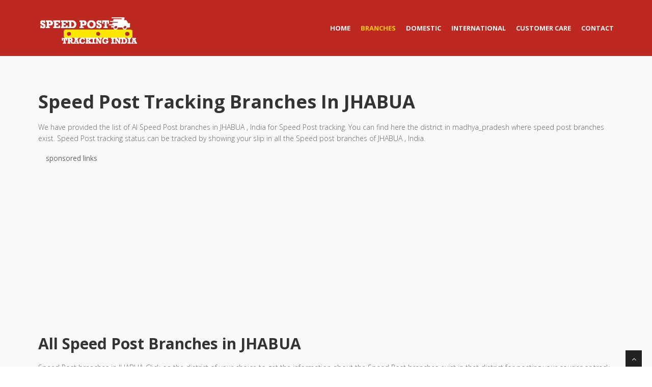

--- FILE ---
content_type: text/html; charset=UTF-8
request_url: http://www.speedposttrackings.co.in/speedpost-branches/madhya_pradesh/jhabua
body_size: 6895
content:
<!DOCTYPE html>
<html lang="en">
<head>
<meta charset="utf-8">
<title> Speed Post branches in JHABUA ,India- Speed Post Tracking India</title>
<meta name="viewport" content="width=device-width, initial-scale=1.0" />
<meta name="description" content="Speed Post JHABUA Branch for speed post courier tracking and for courier your parcel.JHABUA Speed Post  have facility to send domestic and international parcels" />
<meta name="keywords" content="All Speed Courier JHABUA Branch ,JHABUA Speed Post Tracking Hub,JHABUA  Speed Post tracking Branches,JHABUA  Speed Post Address,JHABUASpeed Post Email,JHABUA  Speed Post Contact no., JHABUA Speed Post Contact support, JHABUA  Speed Post tracking, Track Speed Post in JHABUA , Speed Post in india,All Speed Post in JHABUA" />
<meta name="author" content="speedpostindia" />
<link rel="shortcut icon" href="http://www.speedposttrackings.co.in/extra/img/fav.ico">
<!-- css -->
<link href="http://www.speedposttrackings.co.in/extra/css/bootstrap.min.css" rel="stylesheet" />
<link href="http://www.speedposttrackings.co.in/extra/css/fancybox/jquery.fancybox.css" rel="stylesheet">
<link href="http://www.speedposttrackings.co.in/extra/css/flexslider.css" rel="stylesheet" />
<link href="http://www.speedposttrackings.co.in/extra/css/style.css" rel="stylesheet" />
<link href="http://www.speedposttrackings.co.in/extra/skins/default.css" rel="stylesheet" />
</head>
 <body itemscope itemtype="http://schema.org/WebPage">
<div id="wrapper">
	<!-- start header -->
	<!-- start header -->
	<header>
        <div class="navbar navbar-default navbar-static-top">
            <div class="container">
                <div class="navbar-header">
                    <button type="button" class="navbar-toggle" data-toggle="collapse" data-target=".navbar-collapse">
                        <span class="icon-bar"></span>
                        <span class="icon-bar"></span>
                        <span class="icon-bar"></span>
                    </button>
                    <a class="navbar-brand" href="http://www.speedposttrackings.co.in/"><img alt="Speed Post Tracking" src="http://www.speedposttrackings.co.in/extra/img/LOGOWHITESMALL1.png" ></a>
                </div>
                <div class="navbar-collapse collapse " itemscope itemtype="http://schema.org/SiteNavigationElement">
                    <ul class="nav navbar-nav">
                        <li ><a itemprop="url"  href="http://www.speedposttrackings.co.in/"><span itemprop="name">Home</span></a></li>
						 <li  class="active" ><a  itemprop="url"  href="http://www.speedposttrackings.co.in/speedpost-branches"><span itemprop="name">Branches</span></a></li>
                         <li  ><a itemprop="url"  href="http://www.speedposttrackings.co.in/domestictracking"><span itemprop="name">Domestic</span></a></li>
                        <li  ><a itemprop="url"  href="http://www.speedposttrackings.co.in/internationaltracking"><span itemprop="name">International</span></a></li>
                        <li   ><a itemprop="url"  href="http://www.speedposttrackings.co.in/speedpost-customer-care"><span itemprop="name">Customer Care</span></a></li>
                        <li  ><a itemprop="url"  href="http://www.speedposttrackings.co.in/contact-us"><span itemprop="name">Contact</span></a></li>
                    </ul>
                </div>
            </div>
        </div>
		
	
	</header>
		<!-- end header -->
	<section class="callaction">
	<div class="container">
		<div class="row">
			<div class="col-lg-12">
			
			<h1>Speed Post Tracking Branches In JHABUA</h1>
			<p>We have provided the list of Al Speed Post branches in  JHABUA , India for Speed Post tracking. You can find here the district in madhya_pradesh where speed post branches exist.
			Speed Post tracking status can be  tracked by showing your slip in all the Speed post branches of JHABUA , India.
			</p>
				  
			<div class="col-md-12" style="min-height:120px">
<div class="h5" style="width:100%;height:15px;">sponsored links</div>
<script async src="//pagead2.googlesyndication.com/pagead/js/adsbygoogle.js"></script>
<!-- professional-center1 -->
<ins class="adsbygoogle"
     style="display:block"
     data-ad-client="ca-pub-8401284724502832"
     data-ad-slot="3890881508"
     data-ad-format="auto"></ins>
<script>
(adsbygoogle = window.adsbygoogle || []).push({});
</script>
</div>			 
				
			</div></div>
			<div class="row">
			<div class="col-lg-12">
			<h2>All Speed Post Branches in JHABUA</h2>
			<p>Speed Post branches in JHABUA-Click on the district  of your choice to get the information about the Speed Post branches exist in that district for posting your courier or track speed post parcel.</p>
			
			<div class="col-md-12" style="min-height:120px">
<div class="h5" style="width:100%;height:15px;">sponsored links</div>
<script async src="//pagead2.googlesyndication.com/pagead/js/adsbygoogle.js"></script>
<!-- professional-center1 -->
<ins class="adsbygoogle"
     style="display:block"
     data-ad-client="ca-pub-8401284724502832"
     data-ad-slot="3890881508"
     data-ad-format="auto"></ins>
<script>
(adsbygoogle = window.adsbygoogle || []).push({});
</script>
</div>			 
				
			</div>
						
			<div class="col-lg-4">
			<p style="min-height:100px;background:#bd2821;color:#ffffff;text-align:center;">
				<a style="color:#ffffff;font-size:16px;font-weight:bold;vertial-align:middle;line-height:100px;" href="http://www.speedposttrackings.co.in/speedpost-branches/madhya_pradesh/jhabua/aamba" title="aamba">
				aamba				</a>
			
			</p>
			
			</div>
						
			<div class="col-lg-4">
			<p style="min-height:100px;background:#bd2821;color:#ffffff;text-align:center;">
				<a style="color:#ffffff;font-size:16px;font-weight:bold;vertial-align:middle;line-height:100px;" href="http://www.speedposttrackings.co.in/speedpost-branches/madhya_pradesh/jhabua/agral" title="agral">
				agral				</a>
			
			</p>
			
			</div>
						
			<div class="col-lg-4">
			<p style="min-height:100px;background:#bd2821;color:#ffffff;text-align:center;">
				<a style="color:#ffffff;font-size:16px;font-weight:bold;vertial-align:middle;line-height:100px;" href="http://www.speedposttrackings.co.in/speedpost-branches/madhya_pradesh/jhabua/ajanda" title="ajanda">
				ajanda				</a>
			
			</p>
			
			</div>
						
			<div class="col-lg-4">
			<p style="min-height:100px;background:#bd2821;color:#ffffff;text-align:center;">
				<a style="color:#ffffff;font-size:16px;font-weight:bold;vertial-align:middle;line-height:100px;" href="http://www.speedposttrackings.co.in/speedpost-branches/madhya_pradesh/jhabua/alirajpur-bazar" title="alirajpur-bazar">
				alirajpur-bazar				</a>
			
			</p>
			
			</div>
						
			<div class="col-lg-4">
			<p style="min-height:100px;background:#bd2821;color:#ffffff;text-align:center;">
				<a style="color:#ffffff;font-size:16px;font-weight:bold;vertial-align:middle;line-height:100px;" href="http://www.speedposttrackings.co.in/speedpost-branches/madhya_pradesh/jhabua/amankunwa" title="amankunwa">
				amankunwa				</a>
			
			</p>
			
			</div>
						
			<div class="col-lg-4">
			<p style="min-height:100px;background:#bd2821;color:#ffffff;text-align:center;">
				<a style="color:#ffffff;font-size:16px;font-weight:bold;vertial-align:middle;line-height:100px;" href="http://www.speedposttrackings.co.in/speedpost-branches/madhya_pradesh/jhabua/amargarh" title="amargarh">
				amargarh				</a>
			
			</p>
			
			</div>
						
			<div class="col-lg-4">
			<p style="min-height:100px;background:#bd2821;color:#ffffff;text-align:center;">
				<a style="color:#ffffff;font-size:16px;font-weight:bold;vertial-align:middle;line-height:100px;" href="http://www.speedposttrackings.co.in/speedpost-branches/madhya_pradesh/jhabua/ambadaberi" title="ambadaberi">
				ambadaberi				</a>
			
			</p>
			
			</div>
						
			<div class="col-lg-4">
			<p style="min-height:100px;background:#bd2821;color:#ffffff;text-align:center;">
				<a style="color:#ffffff;font-size:16px;font-weight:bold;vertial-align:middle;line-height:100px;" href="http://www.speedposttrackings.co.in/speedpost-branches/madhya_pradesh/jhabua/ambari" title="ambari">
				ambari				</a>
			
			</p>
			
			</div>
						
			<div class="col-lg-4">
			<p style="min-height:100px;background:#bd2821;color:#ffffff;text-align:center;">
				<a style="color:#ffffff;font-size:16px;font-weight:bold;vertial-align:middle;line-height:100px;" href="http://www.speedposttrackings.co.in/speedpost-branches/madhya_pradesh/jhabua/amkhut" title="amkhut">
				amkhut				</a>
			
			</p>
			
			</div>
						
			<div class="col-lg-4">
			<p style="min-height:100px;background:#bd2821;color:#ffffff;text-align:center;">
				<a style="color:#ffffff;font-size:16px;font-weight:bold;vertial-align:middle;line-height:100px;" href="http://www.speedposttrackings.co.in/speedpost-branches/madhya_pradesh/jhabua/anantkhedi" title="anantkhedi">
				anantkhedi				</a>
			
			</p>
			
			</div>
						
			<div class="col-lg-4">
			<p style="min-height:100px;background:#bd2821;color:#ffffff;text-align:center;">
				<a style="color:#ffffff;font-size:16px;font-weight:bold;vertial-align:middle;line-height:100px;" href="http://www.speedposttrackings.co.in/speedpost-branches/madhya_pradesh/jhabua/andharkanch" title="andharkanch">
				andharkanch				</a>
			
			</p>
			
			</div>
						
			<div class="col-lg-4">
			<p style="min-height:100px;background:#bd2821;color:#ffffff;text-align:center;">
				<a style="color:#ffffff;font-size:16px;font-weight:bold;vertial-align:middle;line-height:100px;" href="http://www.speedposttrackings.co.in/speedpost-branches/madhya_pradesh/jhabua/andharwad" title="andharwad">
				andharwad				</a>
			
			</p>
			
			</div>
						
			<div class="col-lg-4">
			<p style="min-height:100px;background:#bd2821;color:#ffffff;text-align:center;">
				<a style="color:#ffffff;font-size:16px;font-weight:bold;vertial-align:middle;line-height:100px;" href="http://www.speedposttrackings.co.in/speedpost-branches/madhya_pradesh/jhabua/antarwelia" title="antarwelia">
				antarwelia				</a>
			
			</p>
			
			</div>
						
			<div class="col-lg-4">
			<p style="min-height:100px;background:#bd2821;color:#ffffff;text-align:center;">
				<a style="color:#ffffff;font-size:16px;font-weight:bold;vertial-align:middle;line-height:100px;" href="http://www.speedposttrackings.co.in/speedpost-branches/madhya_pradesh/jhabua/attha" title="attha">
				attha				</a>
			
			</p>
			
			</div>
						
			<div class="col-lg-4">
			<p style="min-height:100px;background:#bd2821;color:#ffffff;text-align:center;">
				<a style="color:#ffffff;font-size:16px;font-weight:bold;vertial-align:middle;line-height:100px;" href="http://www.speedposttrackings.co.in/speedpost-branches/madhya_pradesh/jhabua/badaguda" title="badaguda">
				badaguda				</a>
			
			</p>
			
			</div>
						
			<div class="col-lg-4">
			<p style="min-height:100px;background:#bd2821;color:#ffffff;text-align:center;">
				<a style="color:#ffffff;font-size:16px;font-weight:bold;vertial-align:middle;line-height:100px;" href="http://www.speedposttrackings.co.in/speedpost-branches/madhya_pradesh/jhabua/badakhuntaja" title="badakhuntaja">
				badakhuntaja				</a>
			
			</p>
			
			</div>
						
			<div class="col-lg-4">
			<p style="min-height:100px;background:#bd2821;color:#ffffff;text-align:center;">
				<a style="color:#ffffff;font-size:16px;font-weight:bold;vertial-align:middle;line-height:100px;" href="http://www.speedposttrackings.co.in/speedpost-branches/madhya_pradesh/jhabua/badaundwa" title="badaundwa">
				badaundwa				</a>
			
			</p>
			
			</div>
						
			<div class="col-lg-4">
			<p style="min-height:100px;background:#bd2821;color:#ffffff;text-align:center;">
				<a style="color:#ffffff;font-size:16px;font-weight:bold;vertial-align:middle;line-height:100px;" href="http://www.speedposttrackings.co.in/speedpost-branches/madhya_pradesh/jhabua/badi" title="badi">
				badi				</a>
			
			</p>
			
			</div>
						
			<div class="col-lg-4">
			<p style="min-height:100px;background:#bd2821;color:#ffffff;text-align:center;">
				<a style="color:#ffffff;font-size:16px;font-weight:bold;vertial-align:middle;line-height:100px;" href="http://www.speedposttrackings.co.in/speedpost-branches/madhya_pradesh/jhabua/badisardi" title="badisardi">
				badisardi				</a>
			
			</p>
			
			</div>
						
			<div class="col-lg-4">
			<p style="min-height:100px;background:#bd2821;color:#ffffff;text-align:center;">
				<a style="color:#ffffff;font-size:16px;font-weight:bold;vertial-align:middle;line-height:100px;" href="http://www.speedposttrackings.co.in/speedpost-branches/madhya_pradesh/jhabua/bajranggarh" title="bajranggarh">
				bajranggarh				</a>
			
			</p>
			
			</div>
						
			<div class="col-lg-4">
			<p style="min-height:100px;background:#bd2821;color:#ffffff;text-align:center;">
				<a style="color:#ffffff;font-size:16px;font-weight:bold;vertial-align:middle;line-height:100px;" href="http://www.speedposttrackings.co.in/speedpost-branches/madhya_pradesh/jhabua/bakhatgarh" title="bakhatgarh">
				bakhatgarh				</a>
			
			</p>
			
			</div>
						
			<div class="col-lg-4">
			<p style="min-height:100px;background:#bd2821;color:#ffffff;text-align:center;">
				<a style="color:#ffffff;font-size:16px;font-weight:bold;vertial-align:middle;line-height:100px;" href="http://www.speedposttrackings.co.in/speedpost-branches/madhya_pradesh/jhabua/balwasa" title="balwasa">
				balwasa				</a>
			
			</p>
			
			</div>
						
			<div class="col-lg-4">
			<p style="min-height:100px;background:#bd2821;color:#ffffff;text-align:center;">
				<a style="color:#ffffff;font-size:16px;font-weight:bold;vertial-align:middle;line-height:100px;" href="http://www.speedposttrackings.co.in/speedpost-branches/madhya_pradesh/jhabua/bamnia" title="bamnia">
				bamnia				</a>
			
			</p>
			
			</div>
						
			<div class="col-lg-4">
			<p style="min-height:100px;background:#bd2821;color:#ffffff;text-align:center;">
				<a style="color:#ffffff;font-size:16px;font-weight:bold;vertial-align:middle;line-height:100px;" href="http://www.speedposttrackings.co.in/speedpost-branches/madhya_pradesh/jhabua/ban" title="ban">
				ban				</a>
			
			</p>
			
			</div>
						
			<div class="col-lg-4">
			<p style="min-height:100px;background:#bd2821;color:#ffffff;text-align:center;">
				<a style="color:#ffffff;font-size:16px;font-weight:bold;vertial-align:middle;line-height:100px;" href="http://www.speedposttrackings.co.in/speedpost-branches/madhya_pradesh/jhabua/bani" title="bani">
				bani				</a>
			
			</p>
			
			</div>
						
			<div class="col-lg-4">
			<p style="min-height:100px;background:#bd2821;color:#ffffff;text-align:center;">
				<a style="color:#ffffff;font-size:16px;font-weight:bold;vertial-align:middle;line-height:100px;" href="http://www.speedposttrackings.co.in/speedpost-branches/madhya_pradesh/jhabua/baodi" title="baodi">
				baodi				</a>
			
			</p>
			
			</div>
						
			<div class="col-lg-4">
			<p style="min-height:100px;background:#bd2821;color:#ffffff;text-align:center;">
				<a style="color:#ffffff;font-size:16px;font-weight:bold;vertial-align:middle;line-height:100px;" href="http://www.speedposttrackings.co.in/speedpost-branches/madhya_pradesh/jhabua/baodibadi" title="baodibadi">
				baodibadi				</a>
			
			</p>
			
			</div>
						
			<div class="col-lg-4">
			<p style="min-height:100px;background:#bd2821;color:#ffffff;text-align:center;">
				<a style="color:#ffffff;font-size:16px;font-weight:bold;vertial-align:middle;line-height:100px;" href="http://www.speedposttrackings.co.in/speedpost-branches/madhya_pradesh/jhabua/bardala" title="bardala">
				bardala				</a>
			
			</p>
			
			</div>
						
			<div class="col-lg-4">
			<p style="min-height:100px;background:#bd2821;color:#ffffff;text-align:center;">
				<a style="color:#ffffff;font-size:16px;font-weight:bold;vertial-align:middle;line-height:100px;" href="http://www.speedposttrackings.co.in/speedpost-branches/madhya_pradesh/jhabua/barwet" title="barwet">
				barwet				</a>
			
			</p>
			
			</div>
						
			<div class="col-lg-4">
			<p style="min-height:100px;background:#bd2821;color:#ffffff;text-align:center;">
				<a style="color:#ffffff;font-size:16px;font-weight:bold;vertial-align:middle;line-height:100px;" href="http://www.speedposttrackings.co.in/speedpost-branches/madhya_pradesh/jhabua/barzar" title="barzar">
				barzar				</a>
			
			</p>
			
			</div>
						
			<div class="col-lg-4">
			<p style="min-height:100px;background:#bd2821;color:#ffffff;text-align:center;">
				<a style="color:#ffffff;font-size:16px;font-weight:bold;vertial-align:middle;line-height:100px;" href="http://www.speedposttrackings.co.in/speedpost-branches/madhya_pradesh/jhabua/bedawa" title="bedawa">
				bedawa				</a>
			
			</p>
			
			</div>
						
			<div class="col-lg-4">
			<p style="min-height:100px;background:#bd2821;color:#ffffff;text-align:center;">
				<a style="color:#ffffff;font-size:16px;font-weight:bold;vertial-align:middle;line-height:100px;" href="http://www.speedposttrackings.co.in/speedpost-branches/madhya_pradesh/jhabua/bekalda" title="bekalda">
				bekalda				</a>
			
			</p>
			
			</div>
						
			<div class="col-lg-4">
			<p style="min-height:100px;background:#bd2821;color:#ffffff;text-align:center;">
				<a style="color:#ffffff;font-size:16px;font-weight:bold;vertial-align:middle;line-height:100px;" href="http://www.speedposttrackings.co.in/speedpost-branches/madhya_pradesh/jhabua/bhabhra" title="bhabhra">
				bhabhra				</a>
			
			</p>
			
			</div>
						
			<div class="col-lg-4">
			<p style="min-height:100px;background:#bd2821;color:#ffffff;text-align:center;">
				<a style="color:#ffffff;font-size:16px;font-weight:bold;vertial-align:middle;line-height:100px;" href="http://www.speedposttrackings.co.in/speedpost-branches/madhya_pradesh/jhabua/bhagor" title="bhagor">
				bhagor				</a>
			
			</p>
			
			</div>
						
			<div class="col-lg-4">
			<p style="min-height:100px;background:#bd2821;color:#ffffff;text-align:center;">
				<a style="color:#ffffff;font-size:16px;font-weight:bold;vertial-align:middle;line-height:100px;" href="http://www.speedposttrackings.co.in/speedpost-branches/madhya_pradesh/jhabua/bhamel" title="bhamel">
				bhamel				</a>
			
			</p>
			
			</div>
						
			<div class="col-lg-4">
			<p style="min-height:100px;background:#bd2821;color:#ffffff;text-align:center;">
				<a style="color:#ffffff;font-size:16px;font-weight:bold;vertial-align:middle;line-height:100px;" href="http://www.speedposttrackings.co.in/speedpost-branches/madhya_pradesh/jhabua/bherogarh" title="bherogarh">
				bherogarh				</a>
			
			</p>
			
			</div>
						
			<div class="col-lg-4">
			<p style="min-height:100px;background:#bd2821;color:#ffffff;text-align:center;">
				<a style="color:#ffffff;font-size:16px;font-weight:bold;vertial-align:middle;line-height:100px;" href="http://www.speedposttrackings.co.in/speedpost-branches/madhya_pradesh/jhabua/bhilkhedi" title="bhilkhedi">
				bhilkhedi				</a>
			
			</p>
			
			</div>
						
			<div class="col-lg-4">
			<p style="min-height:100px;background:#bd2821;color:#ffffff;text-align:center;">
				<a style="color:#ffffff;font-size:16px;font-weight:bold;vertial-align:middle;line-height:100px;" href="http://www.speedposttrackings.co.in/speedpost-branches/madhya_pradesh/jhabua/bhimfalia" title="bhimfalia">
				bhimfalia				</a>
			
			</p>
			
			</div>
						
			<div class="col-lg-4">
			<p style="min-height:100px;background:#bd2821;color:#ffffff;text-align:center;">
				<a style="color:#ffffff;font-size:16px;font-weight:bold;vertial-align:middle;line-height:100px;" href="http://www.speedposttrackings.co.in/speedpost-branches/madhya_pradesh/jhabua/bhimkund" title="bhimkund">
				bhimkund				</a>
			
			</p>
			
			</div>
						
			<div class="col-lg-4">
			<p style="min-height:100px;background:#bd2821;color:#ffffff;text-align:center;">
				<a style="color:#ffffff;font-size:16px;font-weight:bold;vertial-align:middle;line-height:100px;" href="http://www.speedposttrackings.co.in/speedpost-branches/madhya_pradesh/jhabua/bodayta" title="bodayta">
				bodayta				</a>
			
			</p>
			
			</div>
						
			<div class="col-lg-4">
			<p style="min-height:100px;background:#bd2821;color:#ffffff;text-align:center;">
				<a style="color:#ffffff;font-size:16px;font-weight:bold;vertial-align:middle;line-height:100px;" href="http://www.speedposttrackings.co.in/speedpost-branches/madhya_pradesh/jhabua/bokadia" title="bokadia">
				bokadia				</a>
			
			</p>
			
			</div>
						
			<div class="col-lg-4">
			<p style="min-height:100px;background:#bd2821;color:#ffffff;text-align:center;">
				<a style="color:#ffffff;font-size:16px;font-weight:bold;vertial-align:middle;line-height:100px;" href="http://www.speedposttrackings.co.in/speedpost-branches/madhya_pradesh/jhabua/bolasa" title="bolasa">
				bolasa				</a>
			
			</p>
			
			</div>
						
			<div class="col-lg-4">
			<p style="min-height:100px;background:#bd2821;color:#ffffff;text-align:center;">
				<a style="color:#ffffff;font-size:16px;font-weight:bold;vertial-align:middle;line-height:100px;" href="http://www.speedposttrackings.co.in/speedpost-branches/madhya_pradesh/jhabua/bori" title="bori">
				bori				</a>
			
			</p>
			
			</div>
						
			<div class="col-lg-4">
			<p style="min-height:100px;background:#bd2821;color:#ffffff;text-align:center;">
				<a style="color:#ffffff;font-size:16px;font-weight:bold;vertial-align:middle;line-height:100px;" href="http://www.speedposttrackings.co.in/speedpost-branches/madhya_pradesh/jhabua/borjhad" title="borjhad">
				borjhad				</a>
			
			</p>
			
			</div>
						
			<div class="col-lg-4">
			<p style="min-height:100px;background:#bd2821;color:#ffffff;text-align:center;">
				<a style="color:#ffffff;font-size:16px;font-weight:bold;vertial-align:middle;line-height:100px;" href="http://www.speedposttrackings.co.in/speedpost-branches/madhya_pradesh/jhabua/borkua" title="borkua">
				borkua				</a>
			
			</p>
			
			</div>
						
			<div class="col-lg-4">
			<p style="min-height:100px;background:#bd2821;color:#ffffff;text-align:center;">
				<a style="color:#ffffff;font-size:16px;font-weight:bold;vertial-align:middle;line-height:100px;" href="http://www.speedposttrackings.co.in/speedpost-branches/madhya_pradesh/jhabua/chandpur" title="chandpur">
				chandpur				</a>
			
			</p>
			
			</div>
						
			<div class="col-lg-4">
			<p style="min-height:100px;background:#bd2821;color:#ffffff;text-align:center;">
				<a style="color:#ffffff;font-size:16px;font-weight:bold;vertial-align:middle;line-height:100px;" href="http://www.speedposttrackings.co.in/speedpost-branches/madhya_pradesh/jhabua/chapaner" title="chapaner">
				chapaner				</a>
			
			</p>
			
			</div>
						
			<div class="col-lg-4">
			<p style="min-height:100px;background:#bd2821;color:#ffffff;text-align:center;">
				<a style="color:#ffffff;font-size:16px;font-weight:bold;vertial-align:middle;line-height:100px;" href="http://www.speedposttrackings.co.in/speedpost-branches/madhya_pradesh/jhabua/chhaktala" title="chhaktala">
				chhaktala				</a>
			
			</p>
			
			</div>
						
			<div class="col-lg-4">
			<p style="min-height:100px;background:#bd2821;color:#ffffff;text-align:center;">
				<a style="color:#ffffff;font-size:16px;font-weight:bold;vertial-align:middle;line-height:100px;" href="http://www.speedposttrackings.co.in/speedpost-branches/madhya_pradesh/jhabua/chhayan-paschim" title="chhayan-paschim">
				chhayan-paschim				</a>
			
			</p>
			
			</div>
						
			<div class="col-lg-4">
			<p style="min-height:100px;background:#bd2821;color:#ffffff;text-align:center;">
				<a style="color:#ffffff;font-size:16px;font-weight:bold;vertial-align:middle;line-height:100px;" href="http://www.speedposttrackings.co.in/speedpost-branches/madhya_pradesh/jhabua/chhotaitara" title="chhotaitara">
				chhotaitara				</a>
			
			</p>
			
			</div>
						
			<div class="col-lg-4">
			<p style="min-height:100px;background:#bd2821;color:#ffffff;text-align:center;">
				<a style="color:#ffffff;font-size:16px;font-weight:bold;vertial-align:middle;line-height:100px;" href="http://www.speedposttrackings.co.in/speedpost-branches/madhya_pradesh/jhabua/chhotamaota" title="chhotamaota">
				chhotamaota				</a>
			
			</p>
			
			</div>
						
			<div class="col-lg-4">
			<p style="min-height:100px;background:#bd2821;color:#ffffff;text-align:center;">
				<a style="color:#ffffff;font-size:16px;font-weight:bold;vertial-align:middle;line-height:100px;" href="http://www.speedposttrackings.co.in/speedpost-branches/madhya_pradesh/jhabua/dabdi" title="dabdi">
				dabdi				</a>
			
			</p>
			
			</div>
						
			<div class="col-lg-4">
			<p style="min-height:100px;background:#bd2821;color:#ffffff;text-align:center;">
				<a style="color:#ffffff;font-size:16px;font-weight:bold;vertial-align:middle;line-height:100px;" href="http://www.speedposttrackings.co.in/speedpost-branches/madhya_pradesh/jhabua/darkali" title="darkali">
				darkali				</a>
			
			</p>
			
			</div>
						
			<div class="col-lg-4">
			<p style="min-height:100px;background:#bd2821;color:#ffffff;text-align:center;">
				<a style="color:#ffffff;font-size:16px;font-weight:bold;vertial-align:middle;line-height:100px;" href="http://www.speedposttrackings.co.in/speedpost-branches/madhya_pradesh/jhabua/dehndi-chhoti" title="dehndi-chhoti">
				dehndi-chhoti				</a>
			
			</p>
			
			</div>
						
			<div class="col-lg-4">
			<p style="min-height:100px;background:#bd2821;color:#ffffff;text-align:center;">
				<a style="color:#ffffff;font-size:16px;font-weight:bold;vertial-align:middle;line-height:100px;" href="http://www.speedposttrackings.co.in/speedpost-branches/madhya_pradesh/jhabua/devigarh" title="devigarh">
				devigarh				</a>
			
			</p>
			
			</div>
						
			<div class="col-lg-4">
			<p style="min-height:100px;background:#bd2821;color:#ffffff;text-align:center;">
				<a style="color:#ffffff;font-size:16px;font-weight:bold;vertial-align:middle;line-height:100px;" href="http://www.speedposttrackings.co.in/speedpost-branches/madhya_pradesh/jhabua/devjhiri-panda" title="devjhiri-panda">
				devjhiri-panda				</a>
			
			</p>
			
			</div>
						
			<div class="col-lg-4">
			<p style="min-height:100px;background:#bd2821;color:#ffffff;text-align:center;">
				<a style="color:#ffffff;font-size:16px;font-weight:bold;vertial-align:middle;line-height:100px;" href="http://www.speedposttrackings.co.in/speedpost-branches/madhya_pradesh/jhabua/dhaturia" title="dhaturia">
				dhaturia				</a>
			
			</p>
			
			</div>
						
			<div class="col-lg-4">
			<p style="min-height:100px;background:#bd2821;color:#ffffff;text-align:center;">
				<a style="color:#ffffff;font-size:16px;font-weight:bold;vertial-align:middle;line-height:100px;" href="http://www.speedposttrackings.co.in/speedpost-branches/madhya_pradesh/jhabua/dhekal" title="dhekal">
				dhekal				</a>
			
			</p>
			
			</div>
						
			<div class="col-lg-4">
			<p style="min-height:100px;background:#bd2821;color:#ffffff;text-align:center;">
				<a style="color:#ffffff;font-size:16px;font-weight:bold;vertial-align:middle;line-height:100px;" href="http://www.speedposttrackings.co.in/speedpost-branches/madhya_pradesh/jhabua/dhyana" title="dhyana">
				dhyana				</a>
			
			</p>
			
			</div>
						
			<div class="col-lg-4">
			<p style="min-height:100px;background:#bd2821;color:#ffffff;text-align:center;">
				<a style="color:#ffffff;font-size:16px;font-weight:bold;vertial-align:middle;line-height:100px;" href="http://www.speedposttrackings.co.in/speedpost-branches/madhya_pradesh/jhabua/fata" title="fata">
				fata				</a>
			
			</p>
			
			</div>
						
			<div class="col-lg-4">
			<p style="min-height:100px;background:#bd2821;color:#ffffff;text-align:center;">
				<a style="color:#ffffff;font-size:16px;font-weight:bold;vertial-align:middle;line-height:100px;" href="http://www.speedposttrackings.co.in/speedpost-branches/madhya_pradesh/jhabua/foolmal" title="foolmal">
				foolmal				</a>
			
			</p>
			
			</div>
						
			<div class="col-lg-4">
			<p style="min-height:100px;background:#bd2821;color:#ffffff;text-align:center;">
				<a style="color:#ffffff;font-size:16px;font-weight:bold;vertial-align:middle;line-height:100px;" href="http://www.speedposttrackings.co.in/speedpost-branches/madhya_pradesh/jhabua/gangakhedi" title="gangakhedi">
				gangakhedi				</a>
			
			</p>
			
			</div>
						
			<div class="col-lg-4">
			<p style="min-height:100px;background:#bd2821;color:#ffffff;text-align:center;">
				<a style="color:#ffffff;font-size:16px;font-weight:bold;vertial-align:middle;line-height:100px;" href="http://www.speedposttrackings.co.in/speedpost-branches/madhya_pradesh/jhabua/ghodamandan" title="ghodamandan">
				ghodamandan				</a>
			
			</p>
			
			</div>
						
			<div class="col-lg-4">
			<p style="min-height:100px;background:#bd2821;color:#ffffff;text-align:center;">
				<a style="color:#ffffff;font-size:16px;font-weight:bold;vertial-align:middle;line-height:100px;" href="http://www.speedposttrackings.co.in/speedpost-branches/madhya_pradesh/jhabua/ghughri" title="ghughri">
				ghughri				</a>
			
			</p>
			
			</div>
						
			<div class="col-lg-4">
			<p style="min-height:100px;background:#bd2821;color:#ffffff;text-align:center;">
				<a style="color:#ffffff;font-size:16px;font-weight:bold;vertial-align:middle;line-height:100px;" href="http://www.speedposttrackings.co.in/speedpost-branches/madhya_pradesh/jhabua/guwali" title="guwali">
				guwali				</a>
			
			</p>
			
			</div>
						
			<div class="col-lg-4">
			<p style="min-height:100px;background:#bd2821;color:#ffffff;text-align:center;">
				<a style="color:#ffffff;font-size:16px;font-weight:bold;vertial-align:middle;line-height:100px;" href="http://www.speedposttrackings.co.in/speedpost-branches/madhya_pradesh/jhabua/hamirgarh" title="hamirgarh">
				hamirgarh				</a>
			
			</p>
			
			</div>
						
			<div class="col-lg-4">
			<p style="min-height:100px;background:#bd2821;color:#ffffff;text-align:center;">
				<a style="color:#ffffff;font-size:16px;font-weight:bold;vertial-align:middle;line-height:100px;" href="http://www.speedposttrackings.co.in/speedpost-branches/madhya_pradesh/jhabua/haraswat" title="haraswat">
				haraswat				</a>
			
			</p>
			
			</div>
						
			<div class="col-lg-4">
			<p style="min-height:100px;background:#bd2821;color:#ffffff;text-align:center;">
				<a style="color:#ffffff;font-size:16px;font-weight:bold;vertial-align:middle;line-height:100px;" href="http://www.speedposttrackings.co.in/speedpost-branches/madhya_pradesh/jhabua/harinagar" title="harinagar">
				harinagar				</a>
			
			</p>
			
			</div>
						
			<div class="col-lg-4">
			<p style="min-height:100px;background:#bd2821;color:#ffffff;text-align:center;">
				<a style="color:#ffffff;font-size:16px;font-weight:bold;vertial-align:middle;line-height:100px;" href="http://www.speedposttrackings.co.in/speedpost-branches/madhya_pradesh/jhabua/hatyadeli" title="hatyadeli">
				hatyadeli				</a>
			
			</p>
			
			</div>
						
			<div class="col-lg-4">
			<p style="min-height:100px;background:#bd2821;color:#ffffff;text-align:center;">
				<a style="color:#ffffff;font-size:16px;font-weight:bold;vertial-align:middle;line-height:100px;" href="http://www.speedposttrackings.co.in/speedpost-branches/madhya_pradesh/jhabua/jamli" title="jamli">
				jamli				</a>
			
			</p>
			
			</div>
						
			<div class="col-lg-4">
			<p style="min-height:100px;background:#bd2821;color:#ffffff;text-align:center;">
				<a style="color:#ffffff;font-size:16px;font-weight:bold;vertial-align:middle;line-height:100px;" href="http://www.speedposttrackings.co.in/speedpost-branches/madhya_pradesh/jhabua/jhabua" title="jhabua">
				jhabua				</a>
			
			</p>
			
			</div>
						
			<div class="col-lg-4">
			<p style="min-height:100px;background:#bd2821;color:#ffffff;text-align:center;">
				<a style="color:#ffffff;font-size:16px;font-weight:bold;vertial-align:middle;line-height:100px;" href="http://www.speedposttrackings.co.in/speedpost-branches/madhya_pradesh/jhabua/jhabua-collectorate" title="jhabua-collectorate">
				jhabua-collectorate				</a>
			
			</p>
			
			</div>
						
			<div class="col-lg-4">
			<p style="min-height:100px;background:#bd2821;color:#ffffff;text-align:center;">
				<a style="color:#ffffff;font-size:16px;font-weight:bold;vertial-align:middle;line-height:100px;" href="http://www.speedposttrackings.co.in/speedpost-branches/madhya_pradesh/jhabua/jhabua-gailtownship" title="jhabua-gailtownship">
				jhabua-gailtownship				</a>
			
			</p>
			
			</div>
						
			<div class="col-lg-4">
			<p style="min-height:100px;background:#bd2821;color:#ffffff;text-align:center;">
				<a style="color:#ffffff;font-size:16px;font-weight:bold;vertial-align:middle;line-height:100px;" href="http://www.speedposttrackings.co.in/speedpost-branches/madhya_pradesh/jhabua/jhaknawda" title="jhaknawda">
				jhaknawda				</a>
			
			</p>
			
			</div>
						
			<div class="col-lg-4">
			<p style="min-height:100px;background:#bd2821;color:#ffffff;text-align:center;">
				<a style="color:#ffffff;font-size:16px;font-weight:bold;vertial-align:middle;line-height:100px;" href="http://www.speedposttrackings.co.in/speedpost-branches/madhya_pradesh/jhabua/jheeran" title="jheeran">
				jheeran				</a>
			
			</p>
			
			</div>
						
			<div class="col-lg-4">
			<p style="min-height:100px;background:#bd2821;color:#ffffff;text-align:center;">
				<a style="color:#ffffff;font-size:16px;font-weight:bold;vertial-align:middle;line-height:100px;" href="http://www.speedposttrackings.co.in/speedpost-branches/madhya_pradesh/jhabua/jobat" title="jobat">
				jobat				</a>
			
			</p>
			
			</div>
						
			<div class="col-lg-4">
			<p style="min-height:100px;background:#bd2821;color:#ffffff;text-align:center;">
				<a style="color:#ffffff;font-size:16px;font-weight:bold;vertial-align:middle;line-height:100px;" href="http://www.speedposttrackings.co.in/speedpost-branches/madhya_pradesh/jhabua/kachaldara" title="kachaldara">
				kachaldara				</a>
			
			</p>
			
			</div>
						
			<div class="col-lg-4">
			<p style="min-height:100px;background:#bd2821;color:#ffffff;text-align:center;">
				<a style="color:#ffffff;font-size:16px;font-weight:bold;vertial-align:middle;line-height:100px;" href="http://www.speedposttrackings.co.in/speedpost-branches/madhya_pradesh/jhabua/kachhala" title="kachhala">
				kachhala				</a>
			
			</p>
			
			</div>
						
			<div class="col-lg-4">
			<p style="min-height:100px;background:#bd2821;color:#ffffff;text-align:center;">
				<a style="color:#ffffff;font-size:16px;font-weight:bold;vertial-align:middle;line-height:100px;" href="http://www.speedposttrackings.co.in/speedpost-branches/madhya_pradesh/jhabua/kadwal" title="kadwal">
				kadwal				</a>
			
			</p>
			
			</div>
						
			<div class="col-lg-4">
			<p style="min-height:100px;background:#bd2821;color:#ffffff;text-align:center;">
				<a style="color:#ffffff;font-size:16px;font-weight:bold;vertial-align:middle;line-height:100px;" href="http://www.speedposttrackings.co.in/speedpost-branches/madhya_pradesh/jhabua/kajlidungari" title="kajlidungari">
				kajlidungari				</a>
			
			</p>
			
			</div>
						
			<div class="col-lg-4">
			<p style="min-height:100px;background:#bd2821;color:#ffffff;text-align:center;">
				<a style="color:#ffffff;font-size:16px;font-weight:bold;vertial-align:middle;line-height:100px;" href="http://www.speedposttrackings.co.in/speedpost-branches/madhya_pradesh/jhabua/kakanwani" title="kakanwani">
				kakanwani				</a>
			
			</p>
			
			</div>
						
			<div class="col-lg-4">
			<p style="min-height:100px;background:#bd2821;color:#ffffff;text-align:center;">
				<a style="color:#ffffff;font-size:16px;font-weight:bold;vertial-align:middle;line-height:100px;" href="http://www.speedposttrackings.co.in/speedpost-branches/madhya_pradesh/jhabua/kalmoda" title="kalmoda">
				kalmoda				</a>
			
			</p>
			
			</div>
						
			<div class="col-lg-4">
			<p style="min-height:100px;background:#bd2821;color:#ffffff;text-align:center;">
				<a style="color:#ffffff;font-size:16px;font-weight:bold;vertial-align:middle;line-height:100px;" href="http://www.speedposttrackings.co.in/speedpost-branches/madhya_pradesh/jhabua/kalyanpura" title="kalyanpura">
				kalyanpura				</a>
			
			</p>
			
			</div>
						
			<div class="col-lg-4">
			<p style="min-height:100px;background:#bd2821;color:#ffffff;text-align:center;">
				<a style="color:#ffffff;font-size:16px;font-weight:bold;vertial-align:middle;line-height:100px;" href="http://www.speedposttrackings.co.in/speedpost-branches/madhya_pradesh/jhabua/kanakakad" title="kanakakad">
				kanakakad				</a>
			
			</p>
			
			</div>
						
			<div class="col-lg-4">
			<p style="min-height:100px;background:#bd2821;color:#ffffff;text-align:center;">
				<a style="color:#ffffff;font-size:16px;font-weight:bold;vertial-align:middle;line-height:100px;" href="http://www.speedposttrackings.co.in/speedpost-branches/madhya_pradesh/jhabua/kanjwanikhas" title="kanjwanikhas">
				kanjwanikhas				</a>
			
			</p>
			
			</div>
						
			<div class="col-lg-4">
			<p style="min-height:100px;background:#bd2821;color:#ffffff;text-align:center;">
				<a style="color:#ffffff;font-size:16px;font-weight:bold;vertial-align:middle;line-height:100px;" href="http://www.speedposttrackings.co.in/speedpost-branches/madhya_pradesh/jhabua/kanwada" title="kanwada">
				kanwada				</a>
			
			</p>
			
			</div>
						
			<div class="col-lg-4">
			<p style="min-height:100px;background:#bd2821;color:#ffffff;text-align:center;">
				<a style="color:#ffffff;font-size:16px;font-weight:bold;vertial-align:middle;line-height:100px;" href="http://www.speedposttrackings.co.in/speedpost-branches/madhya_pradesh/jhabua/karangarh" title="karangarh">
				karangarh				</a>
			
			</p>
			
			</div>
						
			<div class="col-lg-4">
			<p style="min-height:100px;background:#bd2821;color:#ffffff;text-align:center;">
				<a style="color:#ffffff;font-size:16px;font-weight:bold;vertial-align:middle;line-height:100px;" href="http://www.speedposttrackings.co.in/speedpost-branches/madhya_pradesh/jhabua/kardawad" title="kardawad">
				kardawad				</a>
			
			</p>
			
			</div>
						
			<div class="col-lg-4">
			<p style="min-height:100px;background:#bd2821;color:#ffffff;text-align:center;">
				<a style="color:#ffffff;font-size:16px;font-weight:bold;vertial-align:middle;line-height:100px;" href="http://www.speedposttrackings.co.in/speedpost-branches/madhya_pradesh/jhabua/kardawad-badi" title="kardawad-badi">
				kardawad-badi				</a>
			
			</p>
			
			</div>
						
			<div class="col-lg-4">
			<p style="min-height:100px;background:#bd2821;color:#ffffff;text-align:center;">
				<a style="color:#ffffff;font-size:16px;font-weight:bold;vertial-align:middle;line-height:100px;" href="http://www.speedposttrackings.co.in/speedpost-branches/madhya_pradesh/jhabua/karwad" title="karwad">
				karwad				</a>
			
			</p>
			
			</div>
						
			<div class="col-lg-4">
			<p style="min-height:100px;background:#bd2821;color:#ffffff;text-align:center;">
				<a style="color:#ffffff;font-size:16px;font-weight:bold;vertial-align:middle;line-height:100px;" href="http://www.speedposttrackings.co.in/speedpost-branches/madhya_pradesh/jhabua/khajuri" title="khajuri">
				khajuri				</a>
			
			</p>
			
			</div>
						
			<div class="col-lg-4">
			<p style="min-height:100px;background:#bd2821;color:#ffffff;text-align:center;">
				<a style="color:#ffffff;font-size:16px;font-weight:bold;vertial-align:middle;line-height:100px;" href="http://www.speedposttrackings.co.in/speedpost-branches/madhya_pradesh/jhabua/khalkhandwi" title="khalkhandwi">
				khalkhandwi				</a>
			
			</p>
			
			</div>
						
			<div class="col-lg-4">
			<p style="min-height:100px;background:#bd2821;color:#ffffff;text-align:center;">
				<a style="color:#ffffff;font-size:16px;font-weight:bold;vertial-align:middle;line-height:100px;" href="http://www.speedposttrackings.co.in/speedpost-branches/madhya_pradesh/jhabua/khandala" title="khandala">
				khandala				</a>
			
			</p>
			
			</div>
						
			<div class="col-lg-4">
			<p style="min-height:100px;background:#bd2821;color:#ffffff;text-align:center;">
				<a style="color:#ffffff;font-size:16px;font-weight:bold;vertial-align:middle;line-height:100px;" href="http://www.speedposttrackings.co.in/speedpost-branches/madhya_pradesh/jhabua/khardubadi" title="khardubadi">
				khardubadi				</a>
			
			</p>
			
			</div>
						
			<div class="col-lg-4">
			<p style="min-height:100px;background:#bd2821;color:#ffffff;text-align:center;">
				<a style="color:#ffffff;font-size:16px;font-weight:bold;vertial-align:middle;line-height:100px;" href="http://www.speedposttrackings.co.in/speedpost-branches/madhya_pradesh/jhabua/khattali" title="khattali">
				khattali				</a>
			
			</p>
			
			</div>
						
			<div class="col-lg-4">
			<p style="min-height:100px;background:#bd2821;color:#ffffff;text-align:center;">
				<a style="color:#ffffff;font-size:16px;font-weight:bold;vertial-align:middle;line-height:100px;" href="http://www.speedposttrackings.co.in/speedpost-branches/madhya_pradesh/jhabua/khawasa-jhabua" title="khawasa-jhabua">
				khawasa-jhabua				</a>
			
			</p>
			
			</div>
						
			<div class="col-lg-4">
			<p style="min-height:100px;background:#bd2821;color:#ffffff;text-align:center;">
				<a style="color:#ffffff;font-size:16px;font-weight:bold;vertial-align:middle;line-height:100px;" href="http://www.speedposttrackings.co.in/speedpost-branches/madhya_pradesh/jhabua/kheda" title="kheda">
				kheda				</a>
			
			</p>
			
			</div>
						
			<div class="col-lg-4">
			<p style="min-height:100px;background:#bd2821;color:#ffffff;text-align:center;">
				<a style="color:#ffffff;font-size:16px;font-weight:bold;vertial-align:middle;line-height:100px;" href="http://www.speedposttrackings.co.in/speedpost-branches/madhya_pradesh/jhabua/khedi" title="khedi">
				khedi				</a>
			
			</p>
			
			</div>
						
			<div class="col-lg-4">
			<p style="min-height:100px;background:#bd2821;color:#ffffff;text-align:center;">
				<a style="color:#ffffff;font-size:16px;font-weight:bold;vertial-align:middle;line-height:100px;" href="http://www.speedposttrackings.co.in/speedpost-branches/madhya_pradesh/jhabua/kodli" title="kodli">
				kodli				</a>
			
			</p>
			
			</div>
						
			<div class="col-lg-4">
			<p style="min-height:100px;background:#bd2821;color:#ffffff;text-align:center;">
				<a style="color:#ffffff;font-size:16px;font-weight:bold;vertial-align:middle;line-height:100px;" href="http://www.speedposttrackings.co.in/speedpost-branches/madhya_pradesh/jhabua/kolyabardi" title="kolyabardi">
				kolyabardi				</a>
			
			</p>
			
			</div>
						
			<div class="col-lg-4">
			<p style="min-height:100px;background:#bd2821;color:#ffffff;text-align:center;">
				<a style="color:#ffffff;font-size:16px;font-weight:bold;vertial-align:middle;line-height:100px;" href="http://www.speedposttrackings.co.in/speedpost-branches/madhya_pradesh/jhabua/kukdipada" title="kukdipada">
				kukdipada				</a>
			
			</p>
			
			</div>
						
			<div class="col-lg-4">
			<p style="min-height:100px;background:#bd2821;color:#ffffff;text-align:center;">
				<a style="color:#ffffff;font-size:16px;font-weight:bold;vertial-align:middle;line-height:100px;" href="http://www.speedposttrackings.co.in/speedpost-branches/madhya_pradesh/jhabua/kumarkhedi" title="kumarkhedi">
				kumarkhedi				</a>
			
			</p>
			
			</div>
						
			<div class="col-lg-4">
			<p style="min-height:100px;background:#bd2821;color:#ffffff;text-align:center;">
				<a style="color:#ffffff;font-size:16px;font-weight:bold;vertial-align:middle;line-height:100px;" href="http://www.speedposttrackings.co.in/speedpost-branches/madhya_pradesh/jhabua/kundalwasa" title="kundalwasa">
				kundalwasa				</a>
			
			</p>
			
			</div>
						
			<div class="col-lg-4">
			<p style="min-height:100px;background:#bd2821;color:#ffffff;text-align:center;">
				<a style="color:#ffffff;font-size:16px;font-weight:bold;vertial-align:middle;line-height:100px;" href="http://www.speedposttrackings.co.in/speedpost-branches/madhya_pradesh/jhabua/kundanpur" title="kundanpur">
				kundanpur				</a>
			
			</p>
			
			</div>
						
			<div class="col-lg-4">
			<p style="min-height:100px;background:#bd2821;color:#ffffff;text-align:center;">
				<a style="color:#ffffff;font-size:16px;font-weight:bold;vertial-align:middle;line-height:100px;" href="http://www.speedposttrackings.co.in/speedpost-branches/madhya_pradesh/jhabua/laxmani" title="laxmani">
				laxmani				</a>
			
			</p>
			
			</div>
						
			<div class="col-lg-4">
			<p style="min-height:100px;background:#bd2821;color:#ffffff;text-align:center;">
				<a style="color:#ffffff;font-size:16px;font-weight:bold;vertial-align:middle;line-height:100px;" href="http://www.speedposttrackings.co.in/speedpost-branches/madhya_pradesh/jhabua/machhlia" title="machhlia">
				machhlia				</a>
			
			</p>
			
			</div>
						
			<div class="col-lg-4">
			<p style="min-height:100px;background:#bd2821;color:#ffffff;text-align:center;">
				<a style="color:#ffffff;font-size:16px;font-weight:bold;vertial-align:middle;line-height:100px;" href="http://www.speedposttrackings.co.in/speedpost-branches/madhya_pradesh/jhabua/madrani" title="madrani">
				madrani				</a>
			
			</p>
			
			</div>
						
			<div class="col-lg-4">
			<p style="min-height:100px;background:#bd2821;color:#ffffff;text-align:center;">
				<a style="color:#ffffff;font-size:16px;font-weight:bold;vertial-align:middle;line-height:100px;" href="http://www.speedposttrackings.co.in/speedpost-branches/madhya_pradesh/jhabua/makodia" title="makodia">
				makodia				</a>
			
			</p>
			
			</div>
						
			<div class="col-lg-4">
			<p style="min-height:100px;background:#bd2821;color:#ffffff;text-align:center;">
				<a style="color:#ffffff;font-size:16px;font-weight:bold;vertial-align:middle;line-height:100px;" href="http://www.speedposttrackings.co.in/speedpost-branches/madhya_pradesh/jhabua/mandan" title="mandan">
				mandan				</a>
			
			</p>
			
			</div>
						
			<div class="col-lg-4">
			<p style="min-height:100px;background:#bd2821;color:#ffffff;text-align:center;">
				<a style="color:#ffffff;font-size:16px;font-weight:bold;vertial-align:middle;line-height:100px;" href="http://www.speedposttrackings.co.in/speedpost-branches/madhya_pradesh/jhabua/mandlinathu" title="mandlinathu">
				mandlinathu				</a>
			
			</p>
			
			</div>
						
			<div class="col-lg-4">
			<p style="min-height:100px;background:#bd2821;color:#ffffff;text-align:center;">
				<a style="color:#ffffff;font-size:16px;font-weight:bold;vertial-align:middle;line-height:100px;" href="http://www.speedposttrackings.co.in/speedpost-branches/madhya_pradesh/jhabua/matasula" title="matasula">
				matasula				</a>
			
			</p>
			
			</div>
						
			<div class="col-lg-4">
			<p style="min-height:100px;background:#bd2821;color:#ffffff;text-align:center;">
				<a style="color:#ffffff;font-size:16px;font-weight:bold;vertial-align:middle;line-height:100px;" href="http://www.speedposttrackings.co.in/speedpost-branches/madhya_pradesh/jhabua/mathmath" title="mathmath">
				mathmath				</a>
			
			</p>
			
			</div>
						
			<div class="col-lg-4">
			<p style="min-height:100px;background:#bd2821;color:#ffffff;text-align:center;">
				<a style="color:#ffffff;font-size:16px;font-weight:bold;vertial-align:middle;line-height:100px;" href="http://www.speedposttrackings.co.in/speedpost-branches/madhya_pradesh/jhabua/mathna" title="mathna">
				mathna				</a>
			
			</p>
			
			</div>
						
			<div class="col-lg-4">
			<p style="min-height:100px;background:#bd2821;color:#ffffff;text-align:center;">
				<a style="color:#ffffff;font-size:16px;font-weight:bold;vertial-align:middle;line-height:100px;" href="http://www.speedposttrackings.co.in/speedpost-branches/madhya_pradesh/jhabua/mathwad" title="mathwad">
				mathwad				</a>
			
			</p>
			
			</div>
						
			<div class="col-lg-4">
			<p style="min-height:100px;background:#bd2821;color:#ffffff;text-align:center;">
				<a style="color:#ffffff;font-size:16px;font-weight:bold;vertial-align:middle;line-height:100px;" href="http://www.speedposttrackings.co.in/speedpost-branches/madhya_pradesh/jhabua/megha" title="megha">
				megha				</a>
			
			</p>
			
			</div>
						
			<div class="col-lg-4">
			<p style="min-height:100px;background:#bd2821;color:#ffffff;text-align:center;">
				<a style="color:#ffffff;font-size:16px;font-weight:bold;vertial-align:middle;line-height:100px;" href="http://www.speedposttrackings.co.in/speedpost-branches/madhya_pradesh/jhabua/meghnagar" title="meghnagar">
				meghnagar				</a>
			
			</p>
			
			</div>
						
			<div class="col-lg-4">
			<p style="min-height:100px;background:#bd2821;color:#ffffff;text-align:center;">
				<a style="color:#ffffff;font-size:16px;font-weight:bold;vertial-align:middle;line-height:100px;" href="http://www.speedposttrackings.co.in/speedpost-branches/madhya_pradesh/jhabua/miyati" title="miyati">
				miyati				</a>
			
			</p>
			
			</div>
						
			<div class="col-lg-4">
			<p style="min-height:100px;background:#bd2821;color:#ffffff;text-align:center;">
				<a style="color:#ffffff;font-size:16px;font-weight:bold;vertial-align:middle;line-height:100px;" href="http://www.speedposttrackings.co.in/speedpost-branches/madhya_pradesh/jhabua/mohanpura" title="mohanpura">
				mohanpura				</a>
			
			</p>
			
			</div>
						
			<div class="col-lg-4">
			<p style="min-height:100px;background:#bd2821;color:#ffffff;text-align:center;">
				<a style="color:#ffffff;font-size:16px;font-weight:bold;vertial-align:middle;line-height:100px;" href="http://www.speedposttrackings.co.in/speedpost-branches/madhya_pradesh/jhabua/mordundia" title="mordundia">
				mordundia				</a>
			
			</p>
			
			</div>
						
			<div class="col-lg-4">
			<p style="min-height:100px;background:#bd2821;color:#ffffff;text-align:center;">
				<a style="color:#ffffff;font-size:16px;font-weight:bold;vertial-align:middle;line-height:100px;" href="http://www.speedposttrackings.co.in/speedpost-branches/madhya_pradesh/jhabua/morjhari" title="morjhari">
				morjhari				</a>
			
			</p>
			
			</div>
						
			<div class="col-lg-4">
			<p style="min-height:100px;background:#bd2821;color:#ffffff;text-align:center;">
				<a style="color:#ffffff;font-size:16px;font-weight:bold;vertial-align:middle;line-height:100px;" href="http://www.speedposttrackings.co.in/speedpost-branches/madhya_pradesh/jhabua/motibadoi" title="motibadoi">
				motibadoi				</a>
			
			</p>
			
			</div>
						
			<div class="col-lg-4">
			<p style="min-height:100px;background:#bd2821;color:#ffffff;text-align:center;">
				<a style="color:#ffffff;font-size:16px;font-weight:bold;vertial-align:middle;line-height:100px;" href="http://www.speedposttrackings.co.in/speedpost-branches/madhya_pradesh/jhabua/nanpur" title="nanpur">
				nanpur				</a>
			
			</p>
			
			</div>
						
			<div class="col-lg-4">
			<p style="min-height:100px;background:#bd2821;color:#ffffff;text-align:center;">
				<a style="color:#ffffff;font-size:16px;font-weight:bold;vertial-align:middle;line-height:100px;" href="http://www.speedposttrackings.co.in/speedpost-branches/madhya_pradesh/jhabua/narela" title="narela">
				narela				</a>
			
			</p>
			
			</div>
						
			<div class="col-lg-4">
			<p style="min-height:100px;background:#bd2821;color:#ffffff;text-align:center;">
				<a style="color:#ffffff;font-size:16px;font-weight:bold;vertial-align:middle;line-height:100px;" href="http://www.speedposttrackings.co.in/speedpost-branches/madhya_pradesh/jhabua/paledi" title="paledi">
				paledi				</a>
			
			</p>
			
			</div>
						
			<div class="col-lg-4">
			<p style="min-height:100px;background:#bd2821;color:#ffffff;text-align:center;">
				<a style="color:#ffffff;font-size:16px;font-weight:bold;vertial-align:middle;line-height:100px;" href="http://www.speedposttrackings.co.in/speedpost-branches/madhya_pradesh/jhabua/panchkui" title="panchkui">
				panchkui				</a>
			
			</p>
			
			</div>
						
			<div class="col-lg-4">
			<p style="min-height:100px;background:#bd2821;color:#ffffff;text-align:center;">
				<a style="color:#ffffff;font-size:16px;font-weight:bold;vertial-align:middle;line-height:100px;" href="http://www.speedposttrackings.co.in/speedpost-branches/madhya_pradesh/jhabua/panchpiplia" title="panchpiplia">
				panchpiplia				</a>
			
			</p>
			
			</div>
						
			<div class="col-lg-4">
			<p style="min-height:100px;background:#bd2821;color:#ffffff;text-align:center;">
				<a style="color:#ffffff;font-size:16px;font-weight:bold;vertial-align:middle;line-height:100px;" href="http://www.speedposttrackings.co.in/speedpost-branches/madhya_pradesh/jhabua/para" title="para">
				para				</a>
			
			</p>
			
			</div>
						
			<div class="col-lg-4">
			<p style="min-height:100px;background:#bd2821;color:#ffffff;text-align:center;">
				<a style="color:#ffffff;font-size:16px;font-weight:bold;vertial-align:middle;line-height:100px;" href="http://www.speedposttrackings.co.in/speedpost-branches/madhya_pradesh/jhabua/parwalia" title="parwalia">
				parwalia				</a>
			
			</p>
			
			</div>
						
			<div class="col-lg-4">
			<p style="min-height:100px;background:#bd2821;color:#ffffff;text-align:center;">
				<a style="color:#ffffff;font-size:16px;font-weight:bold;vertial-align:middle;line-height:100px;" href="http://www.speedposttrackings.co.in/speedpost-branches/madhya_pradesh/jhabua/petlawad" title="petlawad">
				petlawad				</a>
			
			</p>
			
			</div>
						
			<div class="col-lg-4">
			<p style="min-height:100px;background:#bd2821;color:#ffffff;text-align:center;">
				<a style="color:#ffffff;font-size:16px;font-weight:bold;vertial-align:middle;line-height:100px;" href="http://www.speedposttrackings.co.in/speedpost-branches/madhya_pradesh/jhabua/piplia" title="piplia">
				piplia				</a>
			
			</p>
			
			</div>
						
			<div class="col-lg-4">
			<p style="min-height:100px;background:#bd2821;color:#ffffff;text-align:center;">
				<a style="color:#ffffff;font-size:16px;font-weight:bold;vertial-align:middle;line-height:100px;" href="http://www.speedposttrackings.co.in/speedpost-branches/madhya_pradesh/jhabua/pipliawat" title="pipliawat">
				pipliawat				</a>
			
			</p>
			
			</div>
						
			<div class="col-lg-4">
			<p style="min-height:100px;background:#bd2821;color:#ffffff;text-align:center;">
				<a style="color:#ffffff;font-size:16px;font-weight:bold;vertial-align:middle;line-height:100px;" href="http://www.speedposttrackings.co.in/speedpost-branches/madhya_pradesh/jhabua/pithanpur" title="pithanpur">
				pithanpur				</a>
			
			</p>
			
			</div>
						
			<div class="col-lg-4">
			<p style="min-height:100px;background:#bd2821;color:#ffffff;text-align:center;">
				<a style="color:#ffffff;font-size:16px;font-weight:bold;vertial-align:middle;line-height:100px;" href="http://www.speedposttrackings.co.in/speedpost-branches/madhya_pradesh/jhabua/pitol" title="pitol">
				pitol				</a>
			
			</p>
			
			</div>
						
			<div class="col-lg-4">
			<p style="min-height:100px;background:#bd2821;color:#ffffff;text-align:center;">
				<a style="color:#ffffff;font-size:16px;font-weight:bold;vertial-align:middle;line-height:100px;" href="http://www.speedposttrackings.co.in/speedpost-branches/madhya_pradesh/jhabua/raipuria" title="raipuria">
				raipuria				</a>
			
			</p>
			
			</div>
						
			<div class="col-lg-4">
			<p style="min-height:100px;background:#bd2821;color:#ffffff;text-align:center;">
				<a style="color:#ffffff;font-size:16px;font-weight:bold;vertial-align:middle;line-height:100px;" href="http://www.speedposttrackings.co.in/speedpost-branches/madhya_pradesh/jhabua/rajla" title="rajla">
				rajla				</a>
			
			</p>
			
			</div>
						
			<div class="col-lg-4">
			<p style="min-height:100px;background:#bd2821;color:#ffffff;text-align:center;">
				<a style="color:#ffffff;font-size:16px;font-weight:bold;vertial-align:middle;line-height:100px;" href="http://www.speedposttrackings.co.in/speedpost-branches/madhya_pradesh/jhabua/rama" title="rama">
				rama				</a>
			
			</p>
			
			</div>
						
			<div class="col-lg-4">
			<p style="min-height:100px;background:#bd2821;color:#ffffff;text-align:center;">
				<a style="color:#ffffff;font-size:16px;font-weight:bold;vertial-align:middle;line-height:100px;" href="http://www.speedposttrackings.co.in/speedpost-branches/madhya_pradesh/jhabua/rambhapur" title="rambhapur">
				rambhapur				</a>
			
			</p>
			
			</div>
						
			<div class="col-lg-4">
			<p style="min-height:100px;background:#bd2821;color:#ffffff;text-align:center;">
				<a style="color:#ffffff;font-size:16px;font-weight:bold;vertial-align:middle;line-height:100px;" href="http://www.speedposttrackings.co.in/speedpost-branches/madhya_pradesh/jhabua/ramgarh" title="ramgarh">
				ramgarh				</a>
			
			</p>
			
			</div>
						
			<div class="col-lg-4">
			<p style="min-height:100px;background:#bd2821;color:#ffffff;text-align:center;">
				<a style="color:#ffffff;font-size:16px;font-weight:bold;vertial-align:middle;line-height:100px;" href="http://www.speedposttrackings.co.in/speedpost-branches/madhya_pradesh/jhabua/rampuria" title="rampuria">
				rampuria				</a>
			
			</p>
			
			</div>
						
			<div class="col-lg-4">
			<p style="min-height:100px;background:#bd2821;color:#ffffff;text-align:center;">
				<a style="color:#ffffff;font-size:16px;font-weight:bold;vertial-align:middle;line-height:100px;" href="http://www.speedposttrackings.co.in/speedpost-branches/madhya_pradesh/jhabua/ranapur" title="ranapur">
				ranapur				</a>
			
			</p>
			
			</div>
						
			<div class="col-lg-4">
			<p style="min-height:100px;background:#bd2821;color:#ffffff;text-align:center;">
				<a style="color:#ffffff;font-size:16px;font-weight:bold;vertial-align:middle;line-height:100px;" href="http://www.speedposttrackings.co.in/speedpost-branches/madhya_pradesh/jhabua/rehanda" title="rehanda">
				rehanda				</a>
			
			</p>
			
			</div>
						
			<div class="col-lg-4">
			<p style="min-height:100px;background:#bd2821;color:#ffffff;text-align:center;">
				<a style="color:#ffffff;font-size:16px;font-weight:bold;vertial-align:middle;line-height:100px;" href="http://www.speedposttrackings.co.in/speedpost-branches/madhya_pradesh/jhabua/ringol" title="ringol">
				ringol				</a>
			
			</p>
			
			</div>
						
			<div class="col-lg-4">
			<p style="min-height:100px;background:#bd2821;color:#ffffff;text-align:center;">
				<a style="color:#ffffff;font-size:16px;font-weight:bold;vertial-align:middle;line-height:100px;" href="http://www.speedposttrackings.co.in/speedpost-branches/madhya_pradesh/jhabua/rotla" title="rotla">
				rotla				</a>
			
			</p>
			
			</div>
						
			<div class="col-lg-4">
			<p style="min-height:100px;background:#bd2821;color:#ffffff;text-align:center;">
				<a style="color:#ffffff;font-size:16px;font-weight:bold;vertial-align:middle;line-height:100px;" href="http://www.speedposttrackings.co.in/speedpost-branches/madhya_pradesh/jhabua/rupgarh" title="rupgarh">
				rupgarh				</a>
			
			</p>
			
			</div>
						
			<div class="col-lg-4">
			<p style="min-height:100px;background:#bd2821;color:#ffffff;text-align:center;">
				<a style="color:#ffffff;font-size:16px;font-weight:bold;vertial-align:middle;line-height:100px;" href="http://www.speedposttrackings.co.in/speedpost-branches/madhya_pradesh/jhabua/sad" title="sad">
				sad				</a>
			
			</p>
			
			</div>
						
			<div class="col-lg-4">
			<p style="min-height:100px;background:#bd2821;color:#ffffff;text-align:center;">
				<a style="color:#ffffff;font-size:16px;font-weight:bold;vertial-align:middle;line-height:100px;" href="http://www.speedposttrackings.co.in/speedpost-branches/madhya_pradesh/jhabua/sagwa" title="sagwa">
				sagwa				</a>
			
			</p>
			
			</div>
						
			<div class="col-lg-4">
			<p style="min-height:100px;background:#bd2821;color:#ffffff;text-align:center;">
				<a style="color:#ffffff;font-size:16px;font-weight:bold;vertial-align:middle;line-height:100px;" href="http://www.speedposttrackings.co.in/speedpost-branches/madhya_pradesh/jhabua/sajelimaljisath" title="sajelimaljisath">
				sajelimaljisath				</a>
			
			</p>
			
			</div>
						
			<div class="col-lg-4">
			<p style="min-height:100px;background:#bd2821;color:#ffffff;text-align:center;">
				<a style="color:#ffffff;font-size:16px;font-weight:bold;vertial-align:middle;line-height:100px;" href="http://www.speedposttrackings.co.in/speedpost-branches/madhya_pradesh/jhabua/samoi" title="samoi">
				samoi				</a>
			
			</p>
			
			</div>
						
			<div class="col-lg-4">
			<p style="min-height:100px;background:#bd2821;color:#ffffff;text-align:center;">
				<a style="color:#ffffff;font-size:16px;font-weight:bold;vertial-align:middle;line-height:100px;" href="http://www.speedposttrackings.co.in/speedpost-branches/madhya_pradesh/jhabua/sarangi" title="sarangi">
				sarangi				</a>
			
			</p>
			
			</div>
						
			<div class="col-lg-4">
			<p style="min-height:100px;background:#bd2821;color:#ffffff;text-align:center;">
				<a style="color:#ffffff;font-size:16px;font-weight:bold;vertial-align:middle;line-height:100px;" href="http://www.speedposttrackings.co.in/speedpost-branches/madhya_pradesh/jhabua/sejawad" title="sejawad">
				sejawad				</a>
			
			</p>
			
			</div>
						
			<div class="col-lg-4">
			<p style="min-height:100px;background:#bd2821;color:#ffffff;text-align:center;">
				<a style="color:#ffffff;font-size:16px;font-weight:bold;vertial-align:middle;line-height:100px;" href="http://www.speedposttrackings.co.in/speedpost-branches/madhya_pradesh/jhabua/sejgaon" title="sejgaon">
				sejgaon				</a>
			
			</p>
			
			</div>
						
			<div class="col-lg-4">
			<p style="min-height:100px;background:#bd2821;color:#ffffff;text-align:center;">
				<a style="color:#ffffff;font-size:16px;font-weight:bold;vertial-align:middle;line-height:100px;" href="http://www.speedposttrackings.co.in/speedpost-branches/madhya_pradesh/jhabua/semlia" title="semlia">
				semlia				</a>
			
			</p>
			
			</div>
						
			<div class="col-lg-4">
			<p style="min-height:100px;background:#bd2821;color:#ffffff;text-align:center;">
				<a style="color:#ffffff;font-size:16px;font-weight:bold;vertial-align:middle;line-height:100px;" href="http://www.speedposttrackings.co.in/speedpost-branches/madhya_pradesh/jhabua/shivgarh" title="shivgarh">
				shivgarh				</a>
			
			</p>
			
			</div>
						
			<div class="col-lg-4">
			<p style="min-height:100px;background:#bd2821;color:#ffffff;text-align:center;">
				<a style="color:#ffffff;font-size:16px;font-weight:bold;vertial-align:middle;line-height:100px;" href="http://www.speedposttrackings.co.in/speedpost-branches/madhya_pradesh/jhabua/sorwa" title="sorwa">
				sorwa				</a>
			
			</p>
			
			</div>
						
			<div class="col-lg-4">
			<p style="min-height:100px;background:#bd2821;color:#ffffff;text-align:center;">
				<a style="color:#ffffff;font-size:16px;font-weight:bold;vertial-align:middle;line-height:100px;" href="http://www.speedposttrackings.co.in/speedpost-branches/madhya_pradesh/jhabua/talawali" title="talawali">
				talawali				</a>
			
			</p>
			
			</div>
						
			<div class="col-lg-4">
			<p style="min-height:100px;background:#bd2821;color:#ffffff;text-align:center;">
				<a style="color:#ffffff;font-size:16px;font-weight:bold;vertial-align:middle;line-height:100px;" href="http://www.speedposttrackings.co.in/speedpost-branches/madhya_pradesh/jhabua/tarkhedi" title="tarkhedi">
				tarkhedi				</a>
			
			</p>
			
			</div>
						
			<div class="col-lg-4">
			<p style="min-height:100px;background:#bd2821;color:#ffffff;text-align:center;">
				<a style="color:#ffffff;font-size:16px;font-weight:bold;vertial-align:middle;line-height:100px;" href="http://www.speedposttrackings.co.in/speedpost-branches/madhya_pradesh/jhabua/temria" title="temria">
				temria				</a>
			
			</p>
			
			</div>
						
			<div class="col-lg-4">
			<p style="min-height:100px;background:#bd2821;color:#ffffff;text-align:center;">
				<a style="color:#ffffff;font-size:16px;font-weight:bold;vertial-align:middle;line-height:100px;" href="http://www.speedposttrackings.co.in/speedpost-branches/madhya_pradesh/jhabua/thandla" title="thandla">
				thandla				</a>
			
			</p>
			
			</div>
						
			<div class="col-lg-4">
			<p style="min-height:100px;background:#bd2821;color:#ffffff;text-align:center;">
				<a style="color:#ffffff;font-size:16px;font-weight:bold;vertial-align:middle;line-height:100px;" href="http://www.speedposttrackings.co.in/speedpost-branches/madhya_pradesh/jhabua/titi" title="titi">
				titi				</a>
			
			</p>
			
			</div>
						
			<div class="col-lg-4">
			<p style="min-height:100px;background:#bd2821;color:#ffffff;text-align:center;">
				<a style="color:#ffffff;font-size:16px;font-weight:bold;vertial-align:middle;line-height:100px;" href="http://www.speedposttrackings.co.in/speedpost-branches/madhya_pradesh/jhabua/ublet" title="ublet">
				ublet				</a>
			
			</p>
			
			</div>
						
			<div class="col-lg-4">
			<p style="min-height:100px;background:#bd2821;color:#ffffff;text-align:center;">
				<a style="color:#ffffff;font-size:16px;font-weight:bold;vertial-align:middle;line-height:100px;" href="http://www.speedposttrackings.co.in/speedpost-branches/madhya_pradesh/jhabua/udaiga-rs" title="udaiga-rs">
				udaiga-rs				</a>
			
			</p>
			
			</div>
						
			<div class="col-lg-4">
			<p style="min-height:100px;background:#bd2821;color:#ffffff;text-align:center;">
				<a style="color:#ffffff;font-size:16px;font-weight:bold;vertial-align:middle;line-height:100px;" href="http://www.speedposttrackings.co.in/speedpost-branches/madhya_pradesh/jhabua/udaygarh-kanas" title="udaygarh-kanas">
				udaygarh-kanas				</a>
			
			</p>
			
			</div>
						
			<div class="col-lg-4">
			<p style="min-height:100px;background:#bd2821;color:#ffffff;text-align:center;">
				<a style="color:#ffffff;font-size:16px;font-weight:bold;vertial-align:middle;line-height:100px;" href="http://www.speedposttrackings.co.in/speedpost-branches/madhya_pradesh/jhabua/umarkot" title="umarkot">
				umarkot				</a>
			
			</p>
			
			</div>
						
			<div class="col-lg-4">
			<p style="min-height:100px;background:#bd2821;color:#ffffff;text-align:center;">
				<a style="color:#ffffff;font-size:16px;font-weight:bold;vertial-align:middle;line-height:100px;" href="http://www.speedposttrackings.co.in/speedpost-branches/madhya_pradesh/jhabua/umda" title="umda">
				umda				</a>
			
			</p>
			
			</div>
						
			<div class="col-lg-4">
			<p style="min-height:100px;background:#bd2821;color:#ffffff;text-align:center;">
				<a style="color:#ffffff;font-size:16px;font-weight:bold;vertial-align:middle;line-height:100px;" href="http://www.speedposttrackings.co.in/speedpost-branches/madhya_pradesh/jhabua/umrali" title="umrali">
				umrali				</a>
			
			</p>
			
			</div>
						
			<div class="col-lg-4">
			<p style="min-height:100px;background:#bd2821;color:#ffffff;text-align:center;">
				<a style="color:#ffffff;font-size:16px;font-weight:bold;vertial-align:middle;line-height:100px;" href="http://www.speedposttrackings.co.in/speedpost-branches/madhya_pradesh/jhabua/undari" title="undari">
				undari				</a>
			
			</p>
			
			</div>
						
			<div class="col-lg-4">
			<p style="min-height:100px;background:#bd2821;color:#ffffff;text-align:center;">
				<a style="color:#ffffff;font-size:16px;font-weight:bold;vertial-align:middle;line-height:100px;" href="http://www.speedposttrackings.co.in/speedpost-branches/madhya_pradesh/jhabua/walpur" title="walpur">
				walpur				</a>
			
			</p>
			
			</div>
						
			<div class="col-lg-4">
			<p style="min-height:100px;background:#bd2821;color:#ffffff;text-align:center;">
				<a style="color:#ffffff;font-size:16px;font-weight:bold;vertial-align:middle;line-height:100px;" href="http://www.speedposttrackings.co.in/speedpost-branches/madhya_pradesh/jhabua/walwai" title="walwai">
				walwai				</a>
			
			</p>
			
			</div>
						
		</div>
	</div>
	</section>

	
	
	<section id="content">
	<div class="container">
		
		<!-- Portfolio Projects -->
		<div class="row">
			<div class="col-lg-12">
			<h2>Speed Post Tracking Number Formats</h2>	
				<div class="col-xs-12">
<div class="h5" style="width:100%;height:15px;">sponsored links</div>
<script async src="//pagead2.googlesyndication.com/pagead/js/adsbygoogle.js"></script>
<!-- ad2-speedposttrackings -->
<ins class="adsbygoogle"
     style="display:block"
     data-ad-client="ca-pub-8401284724502832"
     data-ad-slot="6033309902"
     data-ad-format="auto"></ins>
<script>
(adsbygoogle = window.adsbygoogle || []).push({});
</script>
</div>				<p>Below we have mentioned the Speed post tracking number format ( India Post tracking number format). This format will help you to find the tracking number in the slip provided by speed post service provider. </p>
					<table class="table table-bordered table-responsive">
<tbody>
<tr>
<td><strong>Type of Service</strong></td>
<td><strong>Format of Tracking number</strong></td>
<td><strong>No. of digits</strong></td>
</tr>
<tr>
<td>Speed Post (EMS) Domestic</td>
<td>EE12348949IN</td>
<td>13</td>
</tr>
<tr>
<td>International EMS Artilces to be delivered in India</td>
<td>EE125874689XX</td>
<td>13</td>
</tr>
<tr>
<td>Electronic Money Order (eMO)</td>
<td>000000000000000000</td>
<td>18</td>
</tr>
<tr>
<td>Registered Mail</td>
<td>RX123325189IN</td>
<td>13</td>
</tr>
<tr>
<td>Express Parcel Post</td>
<td>XX000000000XX</td>
<td>13</td>
</tr>
</tbody>
</table>
				
				<div class="row">
					<section id="projects"><h4 class="heading">What our user says:</h4>
					<ul id="thumbs" class="portfolio">
						<!-- Item Project and Filter Name -->
						<li class="col-lg-3 design" data-id="id-0" data-type="web">
						<div class="item-thumbs">
						<!-- Fancybox - Gallery Enabled - Title - Full Image -->
						<a class="hover-wrap fancybox" data-fancybox-group="gallery" title="Speed Post Tracking Customer Feedback" href="http://www.speedposttrackings.co.in/extra/img/nopicboy-large.jpg">
						<span class="overlay-img"></span>
						<span class="overlay-img-thumb font-icon-plus"></span>
						</a>
						<!-- Thumb Image and Description -->
						<img src="http://www.speedposttrackings.co.in/extra/img/nopicboy.jpg" alt="Speed Post Tracking Service is one of the best tracking service i ever used. and i will surely tell my near and dear once to you this special speed post tracking service.- Vinod Aajad">
						</div>
						</li>
						<!-- End Item Project -->
						<!-- Item Project and Filter Name -->
						<li class="item-thumbs col-lg-3 design" data-id="id-1" data-type="icon">
						<!-- Fancybox - Gallery Enabled - Title - Full Image -->
						<a class="hover-wrap fancybox" data-fancybox-group="gallery" title="Speed Post Tracking Customer Feedback" href="http://www.speedposttrackings.co.in/extra/img/nopicgirl-large.jpg">
						<span class="overlay-img"></span>
						<span class="overlay-img-thumb font-icon-plus"></span>
						</a>
						<!-- Thumb Image and Description -->
						<img src="http://www.speedposttrackings.co.in/extra/img/nopicgirl.jpg" alt="I sent a very important parcel using speed post and i want to track the status of parcel so one of my friend told me about this website and 
						i really find it perfect and it keep updating me about my parcel status. - Prena Awasthi">
						</li>
						<!-- End Item Project -->
						<!-- Item Project and Filter Name -->
						<li class="item-thumbs col-lg-3 photography" data-id="id-2" data-type="illustrator">
						<!-- Fancybox - Gallery Enabled - Title - Full Image -->
						<a class="hover-wrap fancybox" data-fancybox-group="gallery" title="Speed Post Tracking Customer Feedback" href="http://www.speedposttrackings.co.in/extra/img/nopicboy-large.jpg">
						<span class="overlay-img"></span>
						<span class="overlay-img-thumb font-icon-plus"></span>
						</a>
						<!-- Thumb Image and Description -->
						<img src="http://www.speedposttrackings.co.in/extra/img/nopicboy.jpg" alt="If you want a secure , reliable and fast speed post tracking service then i refer you to use this Speed Post Tracking website.This is the best website i ever used.- Narender Pathak">
						</li>
						<!-- End Item Project -->
						<!-- Item Project and Filter Name -->
						<li class="item-thumbs col-lg-3 photography" data-id="id-2" data-type="illustrator">
						<!-- Fancybox - Gallery Enabled - Title - Full Image -->
						<a class="hover-wrap fancybox" data-fancybox-group="gallery" title="Speed Post Tracking Customer Feedback" href="http://www.speedposttrackings.co.in/extra/img/nopicgirl-large.jpg">
						<span class="overlay-img"></span>
						<span class="overlay-img-thumb font-icon-plus"></span>
						</a>
						<!-- Thumb Image and Description -->
						<img src="http://www.speedposttrackings.co.in/extra/img/nopicgirl.jpg" alt=" Five Star to this speed post tracking service . I used this service to track my international parcels and i really find it 100% satisfactory after using it. Thank so much to Speed Post Tracking. - Sunita Rahane">
						</li>
						<!-- End Item Project -->
					</ul>
					</section>
				</div>
			</div>
		</div>

	</div>
	</section>
	
	<footer>
	<div class="container">
		<div class="row">
			<div class="col-lg-3">
				<div class="widget">
					<h5 class="widgetheading">Get in touch with us</h5>					
					<p>					
						<i class="icon-envelope-alt"></i> care@speedposttrackings.co.in
					</p>
				</div>
			</div>
			<div class="col-lg-3">
				<div class="widget">
					<h5 class="widgetheading">Pages</h5>
					<ul class="link-list" itemscope itemtype="http://schema.org/SiteNavigationElement">
						<li><a itemprop="url" href="http://www.speedposttrackings.co.in/domestictracking" title="Speed Post Tracking- Domestic"><span>Speed Post Tracking- Domestic</span></a></li>
						<li><a itemprop="url" href="http://www.speedposttrackings.co.in/internationaltracking" title="Speed Post Tracking- Internatinal"><span>Speed Post Tracking- International</span></a></li>
						<li><a itemprop="url" href="http://www.speedposttrackings.co.in/singaporetracking" title="Speed Post Tracking- Singapore"><span>Speed Post Tracking- Singapore</span></a></li>
						
						<li><a itemprop="url" href="http://www.speedposttrackings.co.in/contact-us" title="Speed Post Tracking- Contact Us"><span>Contact us</span></a></li>
					</ul>
				</div>
			</div>
			<div class="col-lg-6">
				<div class="widget">
					<h2 class="widgetheading">About Us</h2>
					<p> Speed Post Tracking is one of the fast secure and reliable website to track your parcels and letters . You can track domestic and international parcels using pur service.
					We believe in the best courier tracking service to our customer and working hard to maintain it. Speed Post Tracking India provides  details of your speed post courier status or india post courier status. Speed post courier can be send through India post office which is located in all the major cities like Delhi Mumbai, Kolkata, Hyderbad, Banglore, Pune, Uttar Pradesh, Hayrana etc. </p>
				</div>
			</div>
			
		</div>
	</div>
	<div id="sub-footer">
		<div class="container">
			<div class="row">
				<div class="col-lg-6">
					<div class="copyright">
						<p>
							<span>&copy; <a title="Speed Post Tracking" href="http://speedposttrackings.co.in">Speed Post Tracking</a> 2018 All right reserved. </span>
							
						</p>
					</div>
				</div>
				<div class="col-lg-6">
					<ul class="social-network">
						<li><a href="#" data-placement="top" title="Facebook"><i class="fa fa-facebook"></i></a></li>
						<li><a href="#" data-placement="top" title="Twitter"><i class="fa fa-twitter"></i></a></li>
						<li><a href="#" data-placement="top" title="Linkedin"><i class="fa fa-linkedin"></i></a></li>
						<li><a href="#" data-placement="top" title="Pinterest"><i class="fa fa-pinterest"></i></a></li>
						<li><a href="#" data-placement="top" title="Google plus"><i class="fa fa-google-plus"></i></a></li>
					</ul>
				</div>
			</div>
			<div class="row">
				<div class="col-lg-12">
				<ul style=" list-style-type: none;" > <li style=" display: inline;padding-right:20px;"><a target="_blank" title="DTDC Tracking" href="http://www.dtdccouriertrack.com">DTDC Tracking</a></li>							<li style=" display: inline;padding-right:20px;"><a  target="_blank"  title="Professional Courier  Tracking"  href="http://www.professionalcourier.in">Professional Courier Tracking</a></li>									<li style=" display: inline;padding-right:20px;"><a target="_blank"  title="Gati  Tracking" href="https://speedposts.in/speed-post-tracking">Speed Post Tracking</a></li>							<li style=" display: inline;padding-right:20px;"><a target="_blank"  title="Gati Courier Tracking"  href="http://www.gatitracking.com">Gati Courier Tracking</a></li>										<li style=" display: inline;padding-right:20px;"><a target="_blank"  title="Speed Post"  href="http://www.speedposts.com/">Speed Post</a></li>					<li style=" display: inline;padding-right:20px;"><a target="_blank"  title="India Post Tracking"  href="https://speedposts.in/india-post-tracking">India Post Tracking</a></li>							<li style=" display: inline;padding-right:20px;"><a target="_blank"  title="Bluedart Courier Tracking"  href="http://www.bluedarttrackings.co.in/">Bluedart Courier Tracking</a></li>													</ul>
				
						<p style="font-size:8px;">
							Disclaimer: Our website is a independent website which is for users to track speed post couriers .We are not associated with any courier tracking company.Our aim is to provide a best speed post tracking system.
						</p>
					
				</div>
				
			</div>
		</div>
	</div>
	</footer>
</div>
<a href="#" class="scrollup"><i class="fa fa-angle-up active"></i></a>
<!-- javascript
    ================================================== -->
<!-- Placed at the end of the document so the pages load faster -->
	
<script src="http://www.speedposttrackings.co.in/extra/js/jquery.js"></script>
<script src="http://www.speedposttrackings.co.in/extra/js/jquery.easing.1.3.js"></script>
<script src="http://www.speedposttrackings.co.in/extra/js/bootstrap.min.js"></script>
<script src="http://www.speedposttrackings.co.in/extra/js/jquery.fancybox.pack.js"></script>
<script src="http://www.speedposttrackings.co.in/extra/js/jquery.fancybox-media.js"></script>
<script src="http://www.speedposttrackings.co.in/extra/js/google-code-prettify/prettify.js"></script>
<script src="http://www.speedposttrackings.co.in/extra/js/portfolio/jquery.quicksand.js"></script>
<script src="http://www.speedposttrackings.co.in/extra/js/portfolio/setting.js"></script>
<script src="http://www.speedposttrackings.co.in/extra/js/jquery.flexslider.js"></script>
<script src="http://www.speedposttrackings.co.in/extra/js/animate.js"></script>
<script src="http://www.speedposttrackings.co.in/extra/js/custom.js"></script>
<!-- Global Site Tag (gtag.js) - Google Analytics -->
<script async src="https://www.googletagmanager.com/gtag/js?id=UA-49755519-5"></script>
<script>
  window.dataLayer = window.dataLayer || [];
  function gtag(){dataLayer.push(arguments)};
  gtag('js', new Date());

  gtag('config', 'UA-49755519-5');
</script>
</body>
</html>

--- FILE ---
content_type: text/html; charset=utf-8
request_url: https://www.google.com/recaptcha/api2/aframe
body_size: 267
content:
<!DOCTYPE HTML><html><head><meta http-equiv="content-type" content="text/html; charset=UTF-8"></head><body><script nonce="ipGNNZU-lo8GWuFhO4PWSA">/** Anti-fraud and anti-abuse applications only. See google.com/recaptcha */ try{var clients={'sodar':'https://pagead2.googlesyndication.com/pagead/sodar?'};window.addEventListener("message",function(a){try{if(a.source===window.parent){var b=JSON.parse(a.data);var c=clients[b['id']];if(c){var d=document.createElement('img');d.src=c+b['params']+'&rc='+(localStorage.getItem("rc::a")?sessionStorage.getItem("rc::b"):"");window.document.body.appendChild(d);sessionStorage.setItem("rc::e",parseInt(sessionStorage.getItem("rc::e")||0)+1);localStorage.setItem("rc::h",'1768444218367');}}}catch(b){}});window.parent.postMessage("_grecaptcha_ready", "*");}catch(b){}</script></body></html>

--- FILE ---
content_type: text/css
request_url: http://www.speedposttrackings.co.in/extra/css/style.css
body_size: 6886
content:
/* ==== Google font ==== */
@import url('http://fonts.googleapis.com/css?family=Noto+Serif:400,400italic,700|Open+Sans:300,400,600,700');

/* === prettify === */
@import url('../js/google-code-prettify/prettify.css');
/* === fontawesome === */
@import url('font-awesome.css');
/* === custom icon === */
@import url('custom-fonts.css');
/* ==== overwrite bootstrap standard ==== */
@import url('overwrite.css');
@import url('animate.css');

/* ===================================
1. General
==================================== */

body {
	font-family:'Open Sans', Arial, sans-serif;
	font-size:14px;
	font-weight:300;
	line-height:1.6em;
	color:#656565;
}

a:active {
	outline:0;
}

.clear {
	clear:both;
}

h1,h2, h3, h4, h5, h6 {
	font-family:'Open Sans', Arial, sans-serif;
	font-weight:700;
	line-height:1.1em;
	color:#333;
	margin-bottom: 20px;
}

/* ===================================
2. layout
==================================== */

.container {
	padding:0 20px 0 20px;
	position:relative;
}

#wrapper{
	width:100%;
	margin:0;	
	padding:0;
}


.row,.row-fluid {
	margin-bottom:30px;
}

.row .row,.row-fluid .row-fluid{
	margin-bottom:30px;
}

.row.nomargin,.row-fluid.nomargin {
	margin-bottom:0;
}



/* ===================================
3. Responsive media
==================================== */

.video-container,.map-container,.embed-container 		{ position:relative; margin:0 0 15px 0;	padding-bottom:51%; padding-top:30px; height:0; overflow:hidden; border:none; }
.embed-container iframe,
.embed-container object,
.embed-container embed,
.video-container iframe,
.map-container iframe,
.map-container object,
.map-container embed,
.video-container object,  
.video-container embed 					{ position:absolute; top:0; left:0; width:100%; height:100%; }
iframe {
	border:none;
}

img.img-polaroid {
	margin:0 0 20px 0;
}
.img-box {
	max-width:100%;
}
/* ===================================
4. Header
==================================== */

/* --- header -- */


header .navbar {
    margin-bottom: 0;
}

.navbar-default {
    border: none;
}

.navbar-brand {
    color: #222;
	text-transform: uppercase;
    font-size: 24px;
    font-weight: 700;
    line-height: 1em;
	letter-spacing: -1px;
    margin-top: 30px;
    padding: 0 0 0 15px;
}


header .navbar-collapse  ul.navbar-nav {
    float: right;
    margin-right: 0;
}

header .navbar-default{
    background-color: #bd2821;
}

header .nav li a:hover,
header .nav li a:focus,
header .nav li.active a,
header .nav li.active a:hover,
header .nav li a.dropdown-toggle:hover,
header .nav li a.dropdown-toggle:focus,
header .nav li.active ul.dropdown-menu li a:hover,
header .nav li.active ul.dropdown-menu li.active a{
    -webkit-transition: all .3s ease;
    -moz-transition: all .3s ease;
    -ms-transition: all .3s ease;
    -o-transition: all .3s ease;
    transition: all .3s ease;
}


header .navbar-default .navbar-nav > .open > a,
header .navbar-default .navbar-nav > .open > a:hover,
header .navbar-default .navbar-nav > .open > a:focus {
    -webkit-transition: all .3s ease;
    -moz-transition: all .3s ease;
    -ms-transition: all .3s ease;
    -o-transition: all .3s ease;
    transition: all .3s ease;
}


header .navbar {
    min-height: 100px;
}

header .navbar-nav > li  {
    padding-bottom: 30px;
    padding-top: 30px;
}

header  .navbar-nav > li > a {
    padding-bottom: 6px;
    padding-top: 5px;
    margin-left: 2px;
    line-height: 30px;
	font-weight: 700;
    -webkit-transition: all .3s ease;
    -moz-transition: all .3s ease;
    -ms-transition: all .3s ease;
    -o-transition: all .3s ease;
    transition: all .3s ease;
}


.dropdown-menu li a:hover {
    color: #fff !important;
}

header .nav .caret {
    border-bottom-color: #f5f5f5;
    border-top-color: #f5f5f5;
}
.navbar-default .navbar-nav > .active > a,
.navbar-default .navbar-nav > .active > a:hover,
.navbar-default .navbar-nav > .active > a:focus {
  background-color: #fff;
}
.navbar-default .navbar-nav > .open > a,
.navbar-default .navbar-nav > .open > a:hover,
.navbar-default .navbar-nav > .open > a:focus {
  background-color:  #fff;
}	
	

.dropdown-menu  {
    box-shadow: none;
    border-radius: 0;
	border: none;
}

.dropdown-menu li:last-child  {
	padding-bottom: 0 !important;
	margin-bottom: 0;
}

header .nav li .dropdown-menu  {
   padding: 0;
}

header .nav li .dropdown-menu li a {
   line-height: 28px;
   padding: 3px 12px;
}

/* --- menu --- */

header .navigation {
	float:right;
}

header ul.nav li {
	border:none;
	margin:0;
}

header ul.nav li a {	
	font-size:12px;
	border:none;
	font-weight:700;
	text-transform:uppercase;
}

header ul.nav li ul li a {	
	font-size:12px;
	border:none;
	font-weight:300;
	text-transform:uppercase;
}


.navbar .nav > li > a {
  color: #ffffff;
  text-shadow: none;
}

.navbar .nav a:hover {
	background:none;
	 color: #f8ce00;
}

.navbar .nav > .active > a,.navbar .nav > .active > a:hover {
	background:none;
	font-weight:700;
	 color: #f8ce00;
}

.navbar .nav > .active > a:active,.navbar .nav > .active > a:focus {
	background:none;
	outline:0;
	font-weight:700;
}

.navbar .nav li .dropdown-menu {
	z-index:2000;
}

header ul.nav li ul {
	margin-top:1px;
}
header ul.nav li ul li ul {
	margin:1px 0 0 1px;
}
.dropdown-menu .dropdown i {
	position:absolute;
	right:0;
	margin-top:3px;
	padding-left:20px;
}

.navbar .nav > li > .dropdown-menu:before {
  display: inline-block;
  border-right: none;
  border-bottom: none;
  border-left: none;
  border-bottom-color: none;
  content:none;
}



ul.nav li.dropdown a {
	z-index:1000;
	display:block;
}

 select.selectmenu {
	display:none;
}

/* ===================================
5. Section: Featured
==================================== */

#featured{
	width: 100%;
	background:#fcfcfc;
	position:relative;
	margin:0;
	padding:0;
}

/* ===================================
6. Sliders
==================================== */
/* --- flexslider --- */

#featured .flexslider {
	padding:0;
	margin: 50px 0 30px; 
	background: #fff; 
	position: relative; 
	zoom: 1;
}

.flex-caption {background:none; -ms-filter:progid:DXImageTransform.Microsoft.gradient(startColorstr=#4C000000,endColorstr=#4C000000); filter:progid:DXImageTransform.Microsoft.gradient(startColorstr=#4C000000,endColorstr=#4C000000); zoom: 1;}
.flex-caption { bottom: 35px; background-color: rgba(0, 0, 0, 0.8); color: #fff; margin: 0; padding: 25px 25px 25px 30px; position: absolute; right: 0; width: 295px;}
.flex-caption h3 {color: #fff; letter-spacing: 1px; margin-bottom: 8px; text-transform: uppercase;}
.flex-caption p {margin: 0 0 15px;}



/* ===================================
7. Section: call action
==================================== */
section.callaction {
	background:#f9f9f9;
	padding:50px 0 0 0;
}



/* ===================================
8. Section: Content
==================================== */

#content {
	position:relative;
	background:#fff;
	padding:50px 0 40px 0;
}

#content img {
	max-width:100%;
	height:auto;
}

/* --- Call to action --- */

.cta-text {
	text-align: center;
	margin-top:10px;
}


.big-cta .cta {
	margin-top:10px;
}

/* --- box --- */

.box {
	width: 100%;
}
.box-gray  {
	background: #f8f8f8;
	padding: 20px 20px 30px;
}
.box-gray  h4,.box-gray  i {
	margin-bottom: 20px;
}
.box-bottom {
	padding: 20px 0;
	text-align: center;
}
.box-bottom a {
	color: #fff;
	font-weight: 700;
}
.box-bottom a:hover {
	color: #eee;
	text-decoration: none;
}


/* ===================================
9. Section: Bottom
==================================== */

#bottom {
	background:#fcfcfc;
	padding:50px 0 0;

}
/* twitter */
#twitter-wrapper {
    text-align: center;
    width: 70%;
    margin: 0 auto;
}
#twitter em {
    font-style: normal;
    font-size: 13px;
}

#twitter em.twitterTime a {
	font-weight:600;
}

#twitter ul {
    padding: 0;
	list-style:none;
}
#twitter ul li {
    font-size: 20px;
    line-height: 1.6em;
    font-weight: 300;
    margin-bottom: 20px;
    position: relative;
    word-break: break-word;
}


/* ===================================
10. Inner - Section: page headline
==================================== */

#inner-headline{
	background:#252525;
	position:relative;
	margin:0;
	padding:0;
	color:#fefefe;
}


#inner-headline .inner-heading h2 {
	color:#fff;
	margin:20px 0 0 0;
}

/* --- breadcrumbs --- */
#inner-headline ul.breadcrumb {
	margin:30px 0 0;
	float:left;
}

#inner-headline ul.breadcrumb li {
	margin-bottom:0;
	padding-bottom:0;
}
#inner-headline ul.breadcrumb li {
	font-size:13px;
	color:#fff;
}

#inner-headline ul.breadcrumb li i{
	color:#dedede;
}

#inner-headline ul.breadcrumb li a {
	color:#fff;
}

ul.breadcrumb li a:hover {
	text-decoration:none;
}

/* ============================
11. Forms
============================= */

/* --- contact form  ---- */
form#contactform input[type="text"] {
  width: 100%;
  border: 1px solid #f5f5f5;
  min-height: 40px;
  padding-left:20px;
  font-size:13px;
  padding-right:20px;
  -webkit-box-sizing: border-box;
     -moz-box-sizing: border-box;
          box-sizing: border-box;

}

form#contactform textarea {
border: 1px solid #f5f5f5;
  width: 100%;
  padding-left:20px;
  padding-top:10px;
  font-size:13px;
  padding-right:20px;
  -webkit-box-sizing: border-box;
     -moz-box-sizing: border-box;
          box-sizing: border-box;

}

form#contactform .validation {
	font-size:11px;
}

#sendmessage {
	border:1px solid #e6e6e6;
	background:#f6f6f6;
	display:none;
	text-align:center;
	padding:15px 12px 15px 65px;
	margin:10px 0;
	font-weight:600;
	margin-bottom:30px;

}

#sendmessage.show,.show  {
	display:block;
}

/* --- comment form ---- */
form#commentform input[type="text"] {
  width: 100%;
  min-height: 40px;
  padding-left:20px;
  font-size:13px;
  padding-right:20px;
  -webkit-box-sizing: border-box;
     -moz-box-sizing: border-box;
          box-sizing: border-box;
	-webkit-border-radius: 2px 2px 2px 2px;
		-moz-border-radius: 2px 2px 2px 2px;
			border-radius: 2px 2px 2px 2px;

}

form#commentform textarea {
  width: 100%;
  padding-left:20px;
  padding-top:10px;
  font-size:13px;
  padding-right:20px;
  -webkit-box-sizing: border-box;
     -moz-box-sizing: border-box;
          box-sizing: border-box;
	-webkit-border-radius: 2px 2px 2px 2px;
		-moz-border-radius: 2px 2px 2px 2px;
			border-radius: 2px 2px 2px 2px;
}


/* --- search form --- */
.search{
	float:right;
	margin:35px 0 0;
	padding-bottom:0;
}

#inner-headline form.input-append {
	margin:0;
	padding:0;
}



/* ===============================
12. Portfolio
================================ */

.work-nav #filters {
	margin: 0;
	padding: 0;
	list-style: none;
}

.work-nav #filters li {
	margin: 0 10px 30px 0;
	padding: 0;
	float:left;
}

.work-nav #filters li a {
	color: #7F8289;
	font-size: 16px;
	display: block;	
}

.work-nav #filters li a:hover {

}

.work-nav #filters li a.selected {
	color: #DE5E60;
}

#thumbs {
	margin: 0;
	padding: 0;	
}

#thumbs li {
	list-style-type: none;
}

.item-thumbs {
	position: relative;
	overflow: hidden;
	margin-bottom: 30px;
	cursor: pointer;
}

.item-thumbs a + img {
	width: 100%;	
}

.item-thumbs .hover-wrap {
	position: absolute;
	display: block;
	width: 100%;
	height: 100%;
	
	opacity: 0;
	filter: alpha(opacity=0);
	
	-webkit-transition: all 450ms ease-out 0s;	
	   -moz-transition: all 450ms ease-out 0s;
		 -o-transition: all 450ms ease-out 0s;
		    transition: all 450ms ease-out 0s;
		  
	-webkit-transform: rotateY(180deg) scale(0.5,0.5);
	   -moz-transform: rotateY(180deg) scale(0.5,0.5);
		-ms-transform: rotateY(180deg) scale(0.5,0.5);
		 -o-transform: rotateY(180deg) scale(0.5,0.5);
			transform: rotateY(180deg) scale(0.5,0.5);	
}

.item-thumbs:hover .hover-wrap,
.item-thumbs.active .hover-wrap {
	opacity: 1;
	filter: alpha(opacity=100);
	
	-webkit-transform: rotateY(0deg) scale(1,1);
	   -moz-transform: rotateY(0deg) scale(1,1);
		-ms-transform: rotateY(0deg) scale(1,1);
		 -o-transform: rotateY(0deg) scale(1,1);
		    transform: rotateY(0deg) scale(1,1);
}

.item-thumbs .hover-wrap .overlay-img {
	position: absolute;
	width: 50%;
	height: 100%;
	opacity: 0.80;
	filter: alpha(opacity=80);
	background: #000;
}

.item-thumbs .hover-wrap .overlay-img-thumb {
	position: absolute;
	border-radius: 60px;
	top: 50%;
	left: 50%;
	margin: -16px 0 0 -16px;
	color: #fff;
	font-size: 32px;
	line-height: 1em;	
	opacity: 1;
	filter: alpha(opacity=100);
}


/* --- Portolio filter --- */

ul.portfolio-categ{
	margin:10px 0 30px 0;
	padding:0;
	float:left;
	list-style:none;
}

ul.portfolio-categ li{
	margin:0;
	padding:0 20px 0 0;
	float:left;
	list-style:none;
	font-size:13px;
	font-weight:600;
}

ul.portfolio-categ li a{
	display:block;
	padding:35x 0 35x 0;
	color:#353535;
}

ul.portfolio-categ li.active a:hover, ul.portfolio-categ li a:hover,ul.portfolio-categ li a:focus,ul.portfolio-categ li a:active {
	text-decoration:none;
	outline:0;
}
    


/* --- portfolio detail --- */
.top-wrapper {
	margin-bottom:20px;
}

/* ===============================
13. Elements
================================ */

/* --- blockquote --- */
blockquote {
	font-size:16px;
	font-weight:400;
	font-family:'Noto Serif', serif;
	font-style:italic;
	padding-left:0;
	color:#a2a2a2;
	line-height:1.6em;
	border:none;
}

blockquote cite 							{ display:block; font-size:12px; color:#666; margin-top:10px; }
blockquote cite:before 					{ content:"\2014 \0020"; }
blockquote cite a,
blockquote cite a:visited,
blockquote cite a:visited 				{ color:#555; }

/* --- pullquotes --- */

.pullquote-left {
	display:block;
	color:#a2a2a2;
	font-family:'Noto Serif', serif;
	font-size:14px;
	line-height:1.6em;
	padding-left:20px;
}

.pullquote-right {
	display:block;
	color:#a2a2a2;
	font-family:'Noto Serif', serif;
	font-size:14px;
	line-height:1.6em;
	padding-right:20px;
}

/* --- button --- */
.btn-theme {
	color: #fff;
}
.btn-theme:hover {
	color: #eee;
}

/* --- list style --- */

ul.general {
	list-style:none;
	margin-left:0;
}

ul.link-list{
	margin:0;
	padding:0;
	list-style:none;
}

ul.link-list li{
	margin:0;
	padding:2px 0 2px 0;
	list-style:none;
}

footer ul.link-list li a{
	color:#fff;
}
footer ul.link-list li a:hover {
	color:#eee;
}
/* --- Heading style --- */

h4.heading {
	font-weight:700;
}

.heading { margin-bottom: 30px; }

.heading {
	position: relative;
	
}


.widgetheading {
	width:100%;

	padding:0;
}

#bottom .widgetheading {
	position: relative;
	border-bottom: #e6e6e6 1px solid;
	padding-bottom: 9px;
}

aside .widgetheading {
	position: relative;
	border-bottom: #e9e9e9 1px solid;
	padding-bottom: 9px;
}

footer .widgetheading {
	position: relative;
}

footer .widget .social-network {
	position:relative;
}


#bottom .widget .widgetheading span, aside .widget .widgetheading span, footer .widget .widgetheading span {	
	position: absolute;
	width: 60px;
	height: 1px;
	bottom: -1px;
	right:0;

}

/* --- Map --- */
.map{
	position:relative;
	margin-top:-50px;
	margin-bottom:40px;
}

.map iframe{
	width:100%;
	height:450px;
	border:none;
}

.map-grid iframe{
	width:100%;
	height:350px;
	border:none;
	margin:0 0 -5px 0;
	padding:0;
}

/* --- our team --- */

ul.team-detail{
	margin:-10px 0 0 0;
	padding:0;
	list-style:none;
}

ul.team-detail li{
	border-bottom:1px dotted #e9e9e9;
	margin:0 0 15px 0;
	padding:0 0 15px 0;
	list-style:none;
}

ul.team-detail li label {
	font-size:13px;
}

ul.team-detail li h4, ul.team-detail li label{
	margin-bottom:0;
}

ul.team-detail li ul.social-network {
	border:none;
	margin:0;
	padding:0;
}

ul.team-detail li ul.social-network li {
	border:none;	
	margin:0;
}
ul.team-detail li ul.social-network li i {
	margin:0;
}

/* --- Pricing box --- */


.pricing-title{
	background:#fff;
	text-align:center;
	padding:10px 0 10px 0;
}

.pricing-title h3{
	font-weight:600;
	margin-bottom:0;
}

.pricing-offer{
	background: #fcfcfc;
	text-align: center;
	padding:40px 0 40px 0;
	font-size:18px;
	border-top:1px solid #e6e6e6;
	border-bottom:1px solid #e6e6e6;
}

.pricing-box.special .pricing-offer{
	color:#fff;
}

.pricing-offer strong{
	font-size:78px;
	line-height:89px;
}

.pricing-offer sup{
	font-size:28px;
}

.pricing-content{
	background: #fff;
	text-align:center;
	font-size:14px;
}

.pricing-content strong{
color:#353535;
}

.pricing-content ul{
	list-style:none;
	padding:0;
	margin:0;
}

.pricing-content ul li{
	border-bottom:1px solid #e9e9e9;
	list-style:none;
	padding:15px 0 15px 0;
	margin:0 0 0 0;
	color: #888;
}

.pricing-action{
	margin:0;
	background: #fcfcfc;
	text-align:center;
	padding:20px 0 30px 0;
}

.pricing-wrapp{
	margin:0 auto;
	width:100%;
	background:#fd0000;
}

/* --- pricing box alt 1 --- */
.pricing-box-alt {
border: 1px solid #e6e6e6;
	background:#fcfcfc;
	position:relative;
	margin:0 0 20px 0;
	padding:0;
  -webkit-box-shadow: 0 2px 0 rgba(0,0,0,0.03);
  -moz-box-shadow: 0 2px 0 rgba(0,0,0,0.03);
  box-shadow: 0 2px 0 rgba(0,0,0,0.03);
  -webkit-box-sizing: border-box;
  -moz-box-sizing: border-box;
  box-sizing: border-box;
}

.pricing-box-alt .pricing-heading {
	background: #fcfcfc;
	text-align: center;
	padding:40px 0 0px 0;
	display:block;
}
.pricing-box-alt.special .pricing-heading {
	background: #fcfcfc;
	text-align: center;
	padding:40px 0 1px 0;
	border-bottom:none;
	display:block;
	color:#fff;
}
.pricing-box-alt.special .pricing-heading h3 {
	color:#fff;
}

.pricing-box-alt .pricing-heading h3 strong {
	font-size:32px;
	font-weight:700;
	letter-spacing:-1px;
}
.pricing-box-alt .pricing-heading h3 {
	font-size:32px;
	font-weight:300;
	letter-spacing:-1px;
}

.pricing-box-alt .pricing-terms {
	text-align: center;
	background:#333;
	display:block;
	overflow:hidden;
	padding:30px 0 20px;
}

.pricing-box-alt .pricing-terms  h6 {
	font-style:italic;
	margin-top:10px;
	color:#fff;
	
	font-family:'Noto Serif', serif;
}

.pricing-box-alt .icon .price-circled {
    margin: 10px 10px 10px 0;
    display: inline-block !important;
    text-align: center !important;
    color: #fff;
    width: 68px;
    height: 68px;
	padding:12px;
    font-size: 16px;
	font-weight:700;
    line-height: 68px;
    text-shadow:none;
    cursor: pointer;
    background-color: #888;
    border-radius: 64px;
    -moz-border-radius: 64px;
    -webkit-border-radius: 64px;
}

.pricing-box-alt  .pricing-action{
	margin:0;
	text-align:center;
	padding:30px 0 30px 0;
}


/* ===============================
14. Blog & article
================================ */

article{
	margin-bottom:40px;
}

article .post-heading h3 {
	margin-bottom:20px;
}

article .post-heading h3 a {
	font-weight:700;
	color:#353535;
}

article .post-heading h3 a:hover {
	text-decoration:none;
}


/* --- post meta --- */
.post-meta {
	background:#fcfcfc;
	border:1px solid #e6e6e6;
	border-top:none;
	text-align:center;
}

.post-meta .format {
	border-bottom:1px solid #e6e6e6;
	padding:10px 0 10px;
}

.post-meta i{
	margin:0;
}

.post-meta .date {
	border-bottom:1px solid #e6e6e6;
	padding:10px 0 10px;
}

.post-meta .date span {
	text-align:center;
	color:#999;
	font-size:12px;
	font-weight:600;
}

.post-meta .comments {
	padding:10px 0 10px;
}

.post-meta .comments a {
	color:#999;
	font-size:12px;
	font-weight:700;
}

.post-meta .comments a:hover {
	text-decoration:none;
}

/* --- post format --- */

.post-image {
	margin-bottom:20px;
}

.post-quote {
	margin-bottom:20px;
}

.post-video {
	margin-bottom:20px;
}

.post-audio {
	margin-bottom:20px;
}

.post-link {
	margin-bottom:20px;
}

.post-slider {
	margin-bottom:20px;
}


.post-quote blockquote {
	font-size:16px;
	color:#999;
	font-family:'Noto Serif', serif;
	font-style:italic;
	line-height:1.6em;
}


.post-image img:hover {
  -webkit-box-shadow: 0 0 2px #979797;
     -moz-box-shadow: 0 0 2px #979797;
          box-shadow: 0 0 2px #979797;	
  -webkit-transition: all 1s ease-in-out;
  -moz-transition: all 1s ease-in-out;
  -o-transition: all 1s ease-in-out;
  transition: all 1s ease-in-out;
}

ul.meta-post{
	float:left;
	margin: 0;
	padding:0;
	list-style:none;
}

ul.meta-post li{
	float:left;
	margin:0 10px 0 0;
	padding:0;
	list-style:none;
	border-right:1px dotted #e9e9e9;
	padding-right:10px;
}

ul.meta-post li i {
	float:left;
	font-size:12px;
	margin:2px 5px 0 0;
}

ul.meta-post li a{
	color:#999;
	float:left;
	font-size:12px;
	font-weight:600;
}

/* --- single post --- */
.bottom-article{
	overflow: hidden;
	border-top:1px solid #f5f5f5;
	border-bottom:1px solid #f5f5f5;
	padding:10px 0 10px 0;
	margin-top:20px;
}

/* --- author info --- */

.about-author {
	border:1px solid #f5f5f5;
	padding:20px;
	float:left;
	margin-bottom:5px;
}

.about-author h5 {
	margin-bottom:10px;
}



/* --- Comment --- */

.comment-area {
	float:left;
	width:100%;
	margin-top:30px;	
}


.media-content{
	overflow:hidden;
	margin-left:12px;
	border-bottom:1px dotted #d5d5d5;
	padding-bottom:20px;
}

.media-content h6 {
	font-size:14px;
	font-weight:700;
}

.media-content span{
	color:#a9a9a9;
	font-size:14px;
	font-weight:300;
}

.comment-area .thumbnail > img {
  display: block;
	width:60px;
	height:60px;
}
.filter-list{
	margin-top:20px;
}

/* --- pagination --- */

#pagination a,
#pagination span {
    display: block;
    float: left;
    margin: 0 7px 0 0;
    padding: 7px 10px 6px 10px;
    font-size: 12px;
    line-height:12px;
    color: #888;
	font-weight:600;
}

#pagination a:hover {
    color: #fff;
	text-decoration:none;
}

#pagination span.current {
    background: #333;
    color: #fff;
    font-weight: bold;
}


/* ===============================
15. Aside, sidebar
================================ */

aside{
	position:relative;
	margin-bottom:40px;
}

.sidebar-nav{
	float:left;
	width:100%;
}

.right-sidebar{
	border-left:1px solid #f5f5f5;
	padding:0 0 0 30px;
-webkit-box-shadow:inset 1px 0 0 0 rgba(0,0,0,.01);
box-shadow:inset 1px 0 0 0 rgba(0,0,0,.01);

}


.left-sidebar{
	border-right:1px solid #f5f5f5;
	padding:0 30px 0 0;
-webkit-box-shadow:inset 1px 0 0 0 rgba(0,0,0,.01);
box-shadow:inset 1px 0 0 0 rgba(0,0,0,.01);
}


.left-sidebar .widget h3, .left-sidebar .widget .widget-content{
	padding-right:20px;
}



aside .widget {
	margin-bottom:40px;
}


ul.cat, ul.recent, ul.folio-detail, ul.contact-info{
	margin:0;
	padding:0;
	list-style:none;
}

ul.cat li, ul.recent li, ul.folio-detail li, ul.contact-info li{
	margin:0 0 15px 0;
	list-style:none;
}

ul.cat li a, ul.folio-detail li a{
	color:#656565;
}

ul.folio-detail li label{
	display:inline;
	cursor:default;
	color:#353535;
	font-weight:bold;
}

.widget ul.recent li {
	margin-bottom:20px;
}

ul.recent li h6 {
	margin:0 0 10px 0;
}

ul.recent li h6 a{
	color:#353535;
	font-size:16px;
	font-weight:600;
}


.widget ul.tags {
	list-style:none;
	margin:0;
	margin-left: 0;
	padding-left:0;
}

.widget ul.tags li {
	margin:0 5px 15px 0;
	display:inline-block;
}


.widget ul.tags li a {
	background:#e6e6e6;
	color:#333;
	padding:5px 10px;
}

.widget ul.tags li a:hover {
	text-decoration:none;
	color:#fff;
}

/* ===== Widgets ===== */

/* --- flickr --- */
.widget .flickr_badge {
	width:100%;
}
.widget .flickr_badge img { margin: 0 9px 20px 0; }

footer .widget .flickr_badge {
    width: 100%;
}
footer .widget .flickr_badge img {
    margin: 0 9px 20px 0;
}

.flickr_badge img {
    width: 50px;
    height: 50px;
    float: left;
	margin: 0 9px 20px 0;
}

/* --- latest tweet widget --- */

.twitter ul{
	margin-left:0;
	list-style:none;
}

.twitter  img{
    float: left;
    margin-right: 15px;
}
.twitter span.tweet_time{
    display: block;
    padding-bottom: 5px;

}
.twitter li{    
    border-bottom: 1px dashed #efefef;    
    padding-bottom: 20px;
    margin-bottom: 20px;
    list-style: none;
}
.twitter li:last-child{border: none;}

/* --- Recent post widget --- */

.recent-post{
	margin:20px 0 0 0;
	padding:0;
	line-height:18px;
}

.recent-post h5 a:hover {
	text-decoration:none;
}

.recent-post .text h5 a {
	color:#353535;
}


ul.time-post{
	float:left;
	width:120px;
	padding:0;
	list-style:none;
	margin:0 20px 0 0;
	text-align:center;
	color: #0e0f0f;
}

ul.time-post li{
	float:none;
	background:#f8f8f8;
	list-style:none;
	margin:0 0 2px 0;
	padding:0;
}

ul.time-post li a img:hover{
	opacity: 0.8; 
	/* For IE 5-7 */
	filter: progid:DXImageTransform.Microsoft.Alpha(Opacity=80);
	/* For IE 8 8 */
	-MS-filter: "progid:DXImageTransform.Microsoft.Alpha(Opacity=80)";	
}
 	
ul.time-post li.time{
	float:none;
	padding:5px 0 5px 0;
	text-shadow: none;	
}

.recent-post ul.time-post li.time{
	color:#121214;
}

.post-meta{
	margin-bottom:20px;
}

.post-meta span{
	padding:0 10px 0 10px;
	margin-bottom:10px;
}

.post-meta span a{
	color:#919191;
}

.post-meta strong{
	font-weight:200px;
	color:#c7c7c7;
}

.item .text {
	margin-left:140px;
	margin-bottom:20px;
}

/* ===============================
16. Footer
================================ */

footer{
	padding:50px 0 0 0;
	color:#f8f8f8;
}

footer a {
	color:#fff;
}

footer a:hover {
	color:#eee;
}

footer h1, footer h2, footer h3, footer h4, footer h5, footer h6{
	color:#fff;
}

footer address {
	line-height:1.6em;
}

footer h5 a:hover, footer a:hover {
	text-decoration:none;
}

ul.social-network {
	list-style:none;
	margin:0;
}

ul.social-network li {
	display:inline;
	margin: 0 5px;
}

#sub-footer{
	text-shadow:none;
	color:#f5f5f5;
	padding:0;
	padding-top:30px;
	margin:20px 0 0 0;
}

#sub-footer p{
	margin:0;
	padding:0;
}

#sub-footer span{
	color:#f5f5f5;
}

.copyright {
	text-align:left;
	font-size:12px;
}

#sub-footer ul.social-network {
	float:right;
}


/* ===============================
 Live preview purpose
================================ */
/* --- buttons --- */

.bs-docs-example {
	margin:0 0 10px 0;
}

.demobtn a.btn {
	margin:0 10px 10px 0;
}

section.demogrid .col-lg-1,section.demogrid .col-lg-2,section.demogrid .col-lg-3,section.demogrid .col-lg-4,section.demogrid .col-lg-5,section.demogrid .col-lg-6,section.demogrid .col-lg-7,section.demogrid .col-lg-8,section.demogrid .col-lg-9,section.demogrid .col-lg-10,section.demogrid .col-lg-11 {
	background:#f6f6f6;
	text-align:center;
	padding:20px 0 20px;
}

section.demogrid .show-grid .row,section.demogrid .show-grid .row-fluid {
	margin-bottom:0;
}

section.demogrid .show-grid .nest {
	background:#ddd;
	text-align:center;
	padding:20px 0 20px;
}

section.demogrid .col-lg-12.nest {
	background:#f6f6f6;
	text-align:center;
	padding:20px 0 0;
}

.demoinline p {
	display:inline;
	margin-right:20px;
}


/* ===============================
17. Divider, Line & Misc
================================ */

.solidline {
	border-top:1px solid #f5f5f5;
	margin:0 0 30px;
}

.dottedline {
	border-top:1px dotted #f5f5f5;
	margin:0 0 30px;
}

.dashedline {
	border-top:1px dashed #f5f5f5;
	margin:0 0 30px;
}

.blankline {
	height:1px;
	margin:0 0 30px;
}


/* scroll to top */
.scrollup{
    position:fixed;
	width:32px;
	height:32px;
    bottom:0px;
    right:20px;
	background: #222;
	
}

a.scrollup {
	outline:0;
	text-align: center;
}

a.scrollup:hover,a.scrollup:active,a.scrollup:focus {
	opacity:1;
	text-decoration:none;
}
a.scrollup i {
	margin-top: 10px;
	color: #fff;
}
a.scrollup i:hover {
	text-decoration:none;
}




/* =============================
18. Position & alignment
============================= */

.absolute{
	position:absolute;
}

.relative{
	position:relative;
}

.aligncenter{
	text-align:center;
}

.aligncenter span{
	margin-left:0;
}

.floatright {
	float:right;
}

.floatleft {
	float:left;
}

.floatnone {
	float:none;
}

.aligncenter {
	text-align:center;
}

/* --- Image allignment style --- */

img.pull-left, .align-left{
	float:left;
	margin:0 15px 15px 0;
}

.widget img.pull-left {
	float:left;
	margin:0 15px 15px 0;
}

img.pull-right, .align-right {
	float:right;
	margin:0 0 15px 15px;
}

article img.pull-left, article .align-left{
	float:left;
	margin:5px 15px 15px 0;
}

article img.pull-right, article .align-right{
	float:right;
	margin:5px 0 15px 15px;
}

/* =============================
20. Spacer, margin
============================= */

.clear-marginbot{
	margin-bottom:0;
}

.marginbot10{
	margin-bottom:10px;
}
.marginbot20{
	margin-bottom:20px;
}
.marginbot30{
	margin-bottom:30px;
}
.marginbot40{
	margin-bottom:40px;
}

.clear-margintop{
	margin-top:0;
}

.margintop10{
	margin-top:10px;
}

.margintop20{
	margin-top:20px;
}

.margintop30{
	margin-top:30px;
}

.margintop40{
	margin-top:40px;
}


/* =============================
21. Media queries 
============================= */

@media (min-width: 768px) and (max-width: 979px) {

	a.detail{
		background:none;
		width:100%;
	}


	
	footer .widget form  input#appendedInputButton {
		  display: block;
		  width: 91%;
		  -webkit-border-radius: 4px 4px 4px 4px;
			 -moz-border-radius: 4px 4px 4px 4px;
				  border-radius: 4px 4px 4px 4px;
	}
	
	footer .widget form  .input-append .btn {
		  display: block;
		  width: 100%;
		  padding-right: 0;
		  padding-left: 0;
		  -webkit-box-sizing: border-box;
			 -moz-box-sizing: border-box;
				  box-sizing: border-box;
				  margin-top:10px;
	}

	ul.related-folio li{
		width:156px;
		margin:0 20px 0 0;
	}	
}

@media (max-width: 767px) {

  body {
    padding-right: 0;
    padding-left: 0;
  }
	.navbar-brand {
		margin-top: 10px;
		border-bottom: none;
	}
	.navbar-header {
		margin-top: 20px;
		border-bottom: none;
	}
	
	.navbar-nav {
		border-top: none;
		float: none;
		width: 100%;
	}

	header .navbar-nav > li  {
		padding-bottom: 0;
		padding-top: 0;
	}
	
	header .nav li .dropdown-menu  {
		margin-top: 0;
	}

	.dropdown-menu {
	  position: absolute;
	  top: 0;
	  left: 40px;
	  z-index: 1000;
	  display: none;
	  float: left;
	  min-width: 160px;
	  padding: 5px 0;
	  margin: 2px 0 0;
	  font-size: 13px;
	  list-style: none;
	  background-color: #fff;
	  background-clip: padding-box;
	  border: 1px solid #f5f5f5;
	  border: 1px solid rgba(0, 0, 0, .15);
	  border-radius: 0;
	  -webkit-box-shadow: 0 6px 12px rgba(0, 0, 0, .175);
			  box-shadow: 0 6px 12px rgba(0, 0, 0, .175);
	}
	

	
	.navbar-collapse.collapse  {
		border: none;
		overflow: hidden;
	}

	
	.box {
		border-bottom:1px solid #e9e9e9;
		padding-bottom:20px;
	}

	#featured .flexslider .slide-caption {
		width: 90%; 
		padding: 2%; 
		position: absolute; 
		left: 0; 
		bottom: -40px; 
	}


	#inner-headline .breadcrumb {
		float:left;
		clear:both;
		width:100%;
	}

	.breadcrumb > li {
		font-size:13px;
	}

	
	ul.portfolio li article a i.icon-48{
		width:20px;
		height:20px;
		font-size:16px;
		line-height:20px;
	}


	.left-sidebar{
		border-right:none;
		padding:0 0 0 0;
		border-bottom: 1px dotted #e6e6e6;
		padding-bottom:10px;
		margin-bottom:40px;
	}
	
	.right-sidebar{
		margin-top:30px;
		border-left:none;
		padding:0 0 0 0;
	}
	
	
	footer .col-lg-1, footer .col-lg-2, footer .col-lg-3, footer .col-lg-4, footer .col-lg-5, footer .col-lg-6, 
	footer .col-lg-7, footer .col-lg-8, footer .col-lg-9, footer .col-lg-10, footer .col-lg-11, footer .col-lg-12{
		margin-bottom:20px;
	}

	#sub-footer ul.social-network {
		float:left;
	}
	

	
  [class*="span"] {
		margin-bottom:20px;
  }

}

@media (max-width: 480px) {
	.bottom-article a.pull-right {
		float:left;
		margin-top:20px;
	}


	.search{
		float:left;
	}

	.flexslider .flex-caption {
		display:none;
	}


	.cta-text {
		margin:0 auto;
		text-align:center;	
	}
	
	ul.portfolio li article a i{
		width:20px;
		height:20px;
		font-size:14px;
	}


}

@media (max-width: 360px) {

}


--- FILE ---
content_type: text/css
request_url: http://www.speedposttrackings.co.in/extra/skins/default.css
body_size: 1199
content:
/* === color === */

a, a:hover,a:focus,a:active, footer a.text-link:hover, strike, .post-meta span a:hover, footer a.text-link, 
ul.meta-post li a:hover, ul.cat li a:hover, ul.recent li h6 a:hover, ul.portfolio-categ li.active a, ul.portfolio-categ li.active a:hover, ul.portfolio-categ li a:hover,ul.related-post li h4 a:hover, span.highlight,article .post-heading h3 a:hover,
.navbar .nav > .active > a,.navbar .nav > .active > a:hover,.navbar .nav > li > a:hover,.navbar .nav > li > a:focus,.navbar .nav > .active > a:focus, .validation  { 
	color:#F8CE03;
}

.navbar-brand span{
    color: #b62a26;
}

header .nav li a:hover,
header .nav li a:focus,
header .nav li.active a,
header .nav li.active a:hover,
header .nav li a.dropdown-toggle:hover,
header .nav li a.dropdown-toggle:focus,
header .nav li.active ul.dropdown-menu li a:hover,
header .nav li.active ul.dropdown-menu li.active a{
	color:#ffffff;
}
.navbar-default .navbar-nav > .active > a,
.navbar-default .navbar-nav > .active > a:hover,
.navbar-default .navbar-nav > .active > a:focus {
	color:#f8ce00;
}
.navbar-default .navbar-nav > .open > a,
.navbar-default .navbar-nav > .open > a:hover,
.navbar-default .navbar-nav > .open > a:focus {
	color:#b62a26;
}	
.dropdown-menu > .active > a,
.dropdown-menu > .active > a:hover,
.dropdown-menu > .active > a:focus {
	color:#b62a26;
}
/* === background color === */

.custom-carousel-nav.right:hover, .custom-carousel-nav.left:hover, 
.dropdown-menu li:hover,
.dropdown-menu li a:hover,
.dropdown-menu li > a:focus,
.dropdown-submenu:hover > a, 
.dropdown-menu .active > a,
.dropdown-menu .active > a:hover,
.pagination ul > .active > a:hover,
.pagination ul > .active > a,
.pagination ul > .active > span,
.flex-control-nav li a:hover, 
.flex-control-nav li a.active {
  background-color: #b62a26;
}


.breadcrumb {
  background-color: #b62a26;
}

/* === border color === */
.pagination ul > li.active > a,
.pagination ul > li.active > span, a.thumbnail:hover, input[type="text"].search-form:focus {
	border:1px solid #b62a26;
}

textarea:focus,
input[type="text"]:focus,
input[type="password"]:focus,
input[type="datetime"]:focus,
input[type="datetime-local"]:focus,
input[type="date"]:focus,
input[type="month"]:focus,
input[type="time"]:focus,
input[type="week"]:focus,
input[type="number"]:focus,
input[type="email"]:focus,
input[type="url"]:focus,
input[type="search"]:focus,
input[type="tel"]:focus,
input[type="color"]:focus,
.uneditable-input:focus {
  border-color: #b62a26;
}

input:focus {
	border-color: #b62a26;
}


#sendmessage {
	color: #b62a26;
}

.pullquote-left {
	border-left:5px solid #b62a26;
}

.pullquote-right {
	border-right:5px solid #b62a26;
}

/* cta */

.cta-text h2 span {
	color: #b62a26;
}

ul.clients li:hover {
	border:4px solid #b62a26;
}

/* box */
.box-bottom {
	background:#b62a26;
}

/* buttons */
.btn-dark:hover,.btn-dark:focus,.btn-dark:active  {
  background: #b62a26;
  border:1px solid #b62a26;
}

.btn-theme {
  border:1px solid #b62a26;
  background: #b62a26;
}

/* modal styled */
.modal.styled .modal-header {
  background-color: #b62a26;
}


/* blog */
.post-meta {
	border-top:4px solid #b62a26;
}

.post-meta .comments a:hover  {
	color:#b62a26;
}

.widget ul.tags li a:hover {
	background: #b62a26;
}

.recent-post .text h5 a:hover{
	color:#b62a26;
}

/* pricing box */

.pricing-box-alt.special .pricing-heading {
	background: #b62a26;
}


/* portfolio */
.item-thumbs .hover-wrap .overlay-img-thumb {
	background: #b62a26;	
}


/* pagination */
#pagination a:hover {
    background: #b62a26;
}

/* pricing box */
.pricing-box.special .pricing-offer{
	background: #b62a26;
}


/* fontawesome icons */
.icon-square:hover,
.icon-rounded:hover,
.icon-circled:hover {
    background-color: #b62a26;
}
[class^="icon-"].active,
[class*=" icon-"].active {
    background-color: #b62a26;
}

/* fancybox */
.fancybox-close:hover {
	background-color:#b62a26;
}
.fancybox-nav:hover span {
	background-color:#b62a26;
}

/* parallax c slider */
.da-slide .da-link:hover{
	background: #b62a26;
	border: 4px solid #b62a26;
}

.da-dots span{
	background: #b62a26;
}

/* flexslider */
#featured .flexslider .slide-caption {
	border-left:5px solid #b62a26;
}

/* Nivo slider */
.nivo-directionNav a:hover {
    background-color: #b62a26;
}
.nivo-caption, .caption {
	border-bottom: #b62a26 5px solid;
}

/* footer */
footer{
	background:#b62a26;
}
#sub-footer{
	background:#b62a26;
}

